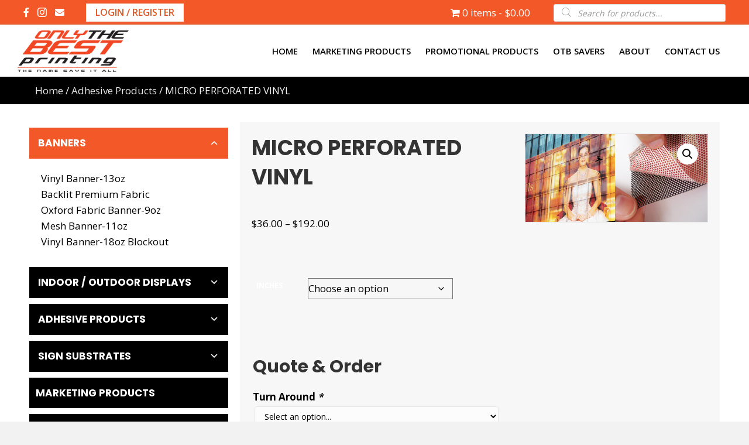

--- FILE ---
content_type: text/html; charset=UTF-8
request_url: https://otbprinting.com/product/micro-perforated-vinyl/
body_size: 26645
content:
<!DOCTYPE html>
<html lang="en-CA">
<head>
<meta charset="UTF-8" />
<meta name='viewport' content='width=device-width, initial-scale=1.0' />
<meta http-equiv='X-UA-Compatible' content='IE=edge' />
<link rel="profile" href="https://gmpg.org/xfn/11" />
<meta name='robots' content='index, follow, max-image-preview:large, max-snippet:-1, max-video-preview:-1' />
	<style>img:is([sizes="auto" i], [sizes^="auto," i]) { contain-intrinsic-size: 3000px 1500px }</style>
	
	<!-- This site is optimized with the Yoast SEO plugin v26.7 - https://yoast.com/wordpress/plugins/seo/ -->
	<title>MICRO PERFORATED VINYL - Only The Best Printing</title>
	<meta name="description" content="Windows are on everything and everywhere you look, from retail storefronts and office buildings to all vehicle types and sizes. Apply micro-perforated" />
	<link rel="canonical" href="https://otbprinting.com/product/micro-perforated-vinyl/" />
	<meta property="og:locale" content="en_US" />
	<meta property="og:type" content="article" />
	<meta property="og:title" content="MICRO PERFORATED VINYL - Only The Best Printing" />
	<meta property="og:description" content="Windows are on everything and everywhere you look, from retail storefronts and office buildings to all vehicle types and sizes. Apply micro-perforated" />
	<meta property="og:url" content="https://otbprinting.com/product/micro-perforated-vinyl/" />
	<meta property="og:site_name" content="Only The Best Printing" />
	<meta property="article:modified_time" content="2025-05-11T08:30:25+00:00" />
	<meta property="og:image" content="https://r0q9c9.p3cdn1.secureserver.net/wp-content/uploads/2021/01/contravision-perforated-vinyl-1.jpg?time=1666817648" />
	<meta property="og:image:width" content="550" />
	<meta property="og:image:height" content="264" />
	<meta property="og:image:type" content="image/jpeg" />
	<meta name="twitter:card" content="summary_large_image" />
	<meta name="twitter:label1" content="Est. reading time" />
	<meta name="twitter:data1" content="1 minute" />
	<script type="application/ld+json" class="yoast-schema-graph">{"@context":"https://schema.org","@graph":[{"@type":"WebPage","@id":"https://otbprinting.com/product/micro-perforated-vinyl/","url":"https://otbprinting.com/product/micro-perforated-vinyl/","name":"MICRO PERFORATED VINYL - Only The Best Printing","isPartOf":{"@id":"https://otbprinting.com/#website"},"primaryImageOfPage":{"@id":"https://otbprinting.com/product/micro-perforated-vinyl/#primaryimage"},"image":{"@id":"https://otbprinting.com/product/micro-perforated-vinyl/#primaryimage"},"thumbnailUrl":"https://otbprinting.com/wp-content/uploads/2021/01/contravision-perforated-vinyl-1.jpg","datePublished":"2021-01-07T21:25:09+00:00","dateModified":"2025-05-11T08:30:25+00:00","description":"Windows are on everything and everywhere you look, from retail storefronts and office buildings to all vehicle types and sizes. Apply micro-perforated","breadcrumb":{"@id":"https://otbprinting.com/product/micro-perforated-vinyl/#breadcrumb"},"inLanguage":"en-CA","potentialAction":[{"@type":"ReadAction","target":["https://otbprinting.com/product/micro-perforated-vinyl/"]}]},{"@type":"ImageObject","inLanguage":"en-CA","@id":"https://otbprinting.com/product/micro-perforated-vinyl/#primaryimage","url":"https://otbprinting.com/wp-content/uploads/2021/01/contravision-perforated-vinyl-1.jpg","contentUrl":"https://otbprinting.com/wp-content/uploads/2021/01/contravision-perforated-vinyl-1.jpg","width":550,"height":264,"caption":"A perforated vinyl display for a brand"},{"@type":"BreadcrumbList","@id":"https://otbprinting.com/product/micro-perforated-vinyl/#breadcrumb","itemListElement":[{"@type":"ListItem","position":1,"name":"Home","item":"https://otbprinting.com/"},{"@type":"ListItem","position":2,"name":"Displays &#038; Signs","item":"https://otbprinting.com/"},{"@type":"ListItem","position":3,"name":"MICRO PERFORATED VINYL"}]},{"@type":"WebSite","@id":"https://otbprinting.com/#website","url":"https://otbprinting.com/","name":"Only The Best Printing","description":"The Name Says It All","potentialAction":[{"@type":"SearchAction","target":{"@type":"EntryPoint","urlTemplate":"https://otbprinting.com/?s={search_term_string}"},"query-input":{"@type":"PropertyValueSpecification","valueRequired":true,"valueName":"search_term_string"}}],"inLanguage":"en-CA"}]}</script>
	<!-- / Yoast SEO plugin. -->


<link rel='dns-prefetch' href='//fonts.googleapis.com' />
<link href='https://fonts.gstatic.com' crossorigin rel='preconnect' />
<link rel="alternate" type="application/rss+xml" title="Only The Best Printing &raquo; Feed" href="https://otbprinting.com/feed/" />
<link rel="alternate" type="application/rss+xml" title="Only The Best Printing &raquo; Comments Feed" href="https://otbprinting.com/comments/feed/" />
<link rel="alternate" type="application/rss+xml" title="Only The Best Printing &raquo; MICRO PERFORATED VINYL Comments Feed" href="https://otbprinting.com/product/micro-perforated-vinyl/feed/" />
<link rel="preload" href="https://otbprinting.com/wp-content/plugins/bb-plugin/fonts/fontawesome/5.15.4/webfonts/fa-solid-900.woff2" as="font" type="font/woff2" crossorigin="anonymous">
<link rel="preload" href="https://otbprinting.com/wp-content/plugins/bb-plugin/fonts/fontawesome/5.15.4/webfonts/fa-brands-400.woff2" as="font" type="font/woff2" crossorigin="anonymous">
<script>
window._wpemojiSettings = {"baseUrl":"https:\/\/s.w.org\/images\/core\/emoji\/16.0.1\/72x72\/","ext":".png","svgUrl":"https:\/\/s.w.org\/images\/core\/emoji\/16.0.1\/svg\/","svgExt":".svg","source":{"concatemoji":"https:\/\/otbprinting.com\/wp-includes\/js\/wp-emoji-release.min.js?ver=6.8.3"}};
/*! This file is auto-generated */
!function(s,n){var o,i,e;function c(e){try{var t={supportTests:e,timestamp:(new Date).valueOf()};sessionStorage.setItem(o,JSON.stringify(t))}catch(e){}}function p(e,t,n){e.clearRect(0,0,e.canvas.width,e.canvas.height),e.fillText(t,0,0);var t=new Uint32Array(e.getImageData(0,0,e.canvas.width,e.canvas.height).data),a=(e.clearRect(0,0,e.canvas.width,e.canvas.height),e.fillText(n,0,0),new Uint32Array(e.getImageData(0,0,e.canvas.width,e.canvas.height).data));return t.every(function(e,t){return e===a[t]})}function u(e,t){e.clearRect(0,0,e.canvas.width,e.canvas.height),e.fillText(t,0,0);for(var n=e.getImageData(16,16,1,1),a=0;a<n.data.length;a++)if(0!==n.data[a])return!1;return!0}function f(e,t,n,a){switch(t){case"flag":return n(e,"\ud83c\udff3\ufe0f\u200d\u26a7\ufe0f","\ud83c\udff3\ufe0f\u200b\u26a7\ufe0f")?!1:!n(e,"\ud83c\udde8\ud83c\uddf6","\ud83c\udde8\u200b\ud83c\uddf6")&&!n(e,"\ud83c\udff4\udb40\udc67\udb40\udc62\udb40\udc65\udb40\udc6e\udb40\udc67\udb40\udc7f","\ud83c\udff4\u200b\udb40\udc67\u200b\udb40\udc62\u200b\udb40\udc65\u200b\udb40\udc6e\u200b\udb40\udc67\u200b\udb40\udc7f");case"emoji":return!a(e,"\ud83e\udedf")}return!1}function g(e,t,n,a){var r="undefined"!=typeof WorkerGlobalScope&&self instanceof WorkerGlobalScope?new OffscreenCanvas(300,150):s.createElement("canvas"),o=r.getContext("2d",{willReadFrequently:!0}),i=(o.textBaseline="top",o.font="600 32px Arial",{});return e.forEach(function(e){i[e]=t(o,e,n,a)}),i}function t(e){var t=s.createElement("script");t.src=e,t.defer=!0,s.head.appendChild(t)}"undefined"!=typeof Promise&&(o="wpEmojiSettingsSupports",i=["flag","emoji"],n.supports={everything:!0,everythingExceptFlag:!0},e=new Promise(function(e){s.addEventListener("DOMContentLoaded",e,{once:!0})}),new Promise(function(t){var n=function(){try{var e=JSON.parse(sessionStorage.getItem(o));if("object"==typeof e&&"number"==typeof e.timestamp&&(new Date).valueOf()<e.timestamp+604800&&"object"==typeof e.supportTests)return e.supportTests}catch(e){}return null}();if(!n){if("undefined"!=typeof Worker&&"undefined"!=typeof OffscreenCanvas&&"undefined"!=typeof URL&&URL.createObjectURL&&"undefined"!=typeof Blob)try{var e="postMessage("+g.toString()+"("+[JSON.stringify(i),f.toString(),p.toString(),u.toString()].join(",")+"));",a=new Blob([e],{type:"text/javascript"}),r=new Worker(URL.createObjectURL(a),{name:"wpTestEmojiSupports"});return void(r.onmessage=function(e){c(n=e.data),r.terminate(),t(n)})}catch(e){}c(n=g(i,f,p,u))}t(n)}).then(function(e){for(var t in e)n.supports[t]=e[t],n.supports.everything=n.supports.everything&&n.supports[t],"flag"!==t&&(n.supports.everythingExceptFlag=n.supports.everythingExceptFlag&&n.supports[t]);n.supports.everythingExceptFlag=n.supports.everythingExceptFlag&&!n.supports.flag,n.DOMReady=!1,n.readyCallback=function(){n.DOMReady=!0}}).then(function(){return e}).then(function(){var e;n.supports.everything||(n.readyCallback(),(e=n.source||{}).concatemoji?t(e.concatemoji):e.wpemoji&&e.twemoji&&(t(e.twemoji),t(e.wpemoji)))}))}((window,document),window._wpemojiSettings);
</script>
		<style type="text/css">

			#price_calculator {
				border-style:none;
			}

			#price_calculator td {
				border-style: none;
				vertical-align: top;
			}

			#price_calculator input, #price_calculator span {
				float: right;
			}

			#price_calculator input {
				text-align: right;
				width: 64px;
			}

			.variable_price_calculator {
				display: none;
			}

			#price_calculator .calculate td {
				text-align: right;
			}

			#price_calculator .calculate button {
				margin-right: 0;
			}

			#price_calculator span.wc-measurement-price-calculator-input-help {
				display: inline-block;
				float: none;
				margin: 0 8px;
				vertical-align: middle;
			}

			@media screen and (max-width: 1081px) {
				#price_calculator span.wc-measurement-price-calculator-input-help {
					position: absolute;
				}
			}

			#tiptip_holder {
				display: none;
				position: absolute;
				top: 0;
				left: 0;
				z-index: 99999;
			}

			#tiptip_holder.tip_top {
				padding-bottom: 5px;
			}

			#tiptip_holder.tip_top #tiptip_arrow_inner {
				margin-top: -7px;
				margin-left: -6px;
				border-top-color: #464646;
			}

			#tiptip_holder.tip_bottom {
				padding-top: 5px;
			}

			#tiptip_holder.tip_bottom #tiptip_arrow_inner {
				margin-top: -5px;
				margin-left: -6px;
				border-bottom-color: #464646;
			}

			#tiptip_holder.tip_right {
				padding-left: 5px;
			}

			#tiptip_holder.tip_right #tiptip_arrow_inner {
				margin-top: -6px;
				margin-left: -5px;
				border-right-color: #464646;
			}

			#tiptip_holder.tip_left {
				padding-right: 5px;
			}

			#tiptip_holder.tip_left #tiptip_arrow_inner {
				margin-top: -6px;
				margin-left: -7px;
				border-left-color: #464646;
			}

			#tiptip_content, .chart-tooltip {
				font-size: 11px;
				color: #fff;
				padding: 0.5em 0.5em;
				background: #464646;
				-webkit-border-radius: 3px;
				-moz-border-radius: 3px;
				border-radius: 3px;
				-webkit-box-shadow: 1px 1px 3px rgba(0, 0, 0, 0.1);
				-moz-box-shadow: 1px 1px 3px rgba(0, 0, 0, 0.1);
				box-shadow: 1px 1px 3px rgba(0, 0, 0, 0.1);
				text-align: center;
				max-width: 150px;
			}

			#tiptip_content code, .chart-tooltip code {
				background: #888;
				padding: 1px;
			}

			#tiptip_arrow, #tiptip_arrow_inner {
				position: absolute;
				border-color: transparent;
				border-style: solid;
				border-width: 6px;
				height: 0;
				width: 0;
			}

		</style>
		<link rel='stylesheet' id='stripe-main-styles-css' href='https://otbprinting.com/wp-content/mu-plugins/vendor/godaddy/mwc-core/assets/css/stripe-settings.css' media='all' />
<style id='wp-emoji-styles-inline-css'>

	img.wp-smiley, img.emoji {
		display: inline !important;
		border: none !important;
		box-shadow: none !important;
		height: 1em !important;
		width: 1em !important;
		margin: 0 0.07em !important;
		vertical-align: -0.1em !important;
		background: none !important;
		padding: 0 !important;
	}
</style>
<link rel='stylesheet' id='wp-block-library-css' href='https://otbprinting.com/wp-includes/css/dist/block-library/style.min.css?ver=6.8.3' media='all' />
<style id='wp-block-library-theme-inline-css'>
.wp-block-audio :where(figcaption){color:#555;font-size:13px;text-align:center}.is-dark-theme .wp-block-audio :where(figcaption){color:#ffffffa6}.wp-block-audio{margin:0 0 1em}.wp-block-code{border:1px solid #ccc;border-radius:4px;font-family:Menlo,Consolas,monaco,monospace;padding:.8em 1em}.wp-block-embed :where(figcaption){color:#555;font-size:13px;text-align:center}.is-dark-theme .wp-block-embed :where(figcaption){color:#ffffffa6}.wp-block-embed{margin:0 0 1em}.blocks-gallery-caption{color:#555;font-size:13px;text-align:center}.is-dark-theme .blocks-gallery-caption{color:#ffffffa6}:root :where(.wp-block-image figcaption){color:#555;font-size:13px;text-align:center}.is-dark-theme :root :where(.wp-block-image figcaption){color:#ffffffa6}.wp-block-image{margin:0 0 1em}.wp-block-pullquote{border-bottom:4px solid;border-top:4px solid;color:currentColor;margin-bottom:1.75em}.wp-block-pullquote cite,.wp-block-pullquote footer,.wp-block-pullquote__citation{color:currentColor;font-size:.8125em;font-style:normal;text-transform:uppercase}.wp-block-quote{border-left:.25em solid;margin:0 0 1.75em;padding-left:1em}.wp-block-quote cite,.wp-block-quote footer{color:currentColor;font-size:.8125em;font-style:normal;position:relative}.wp-block-quote:where(.has-text-align-right){border-left:none;border-right:.25em solid;padding-left:0;padding-right:1em}.wp-block-quote:where(.has-text-align-center){border:none;padding-left:0}.wp-block-quote.is-large,.wp-block-quote.is-style-large,.wp-block-quote:where(.is-style-plain){border:none}.wp-block-search .wp-block-search__label{font-weight:700}.wp-block-search__button{border:1px solid #ccc;padding:.375em .625em}:where(.wp-block-group.has-background){padding:1.25em 2.375em}.wp-block-separator.has-css-opacity{opacity:.4}.wp-block-separator{border:none;border-bottom:2px solid;margin-left:auto;margin-right:auto}.wp-block-separator.has-alpha-channel-opacity{opacity:1}.wp-block-separator:not(.is-style-wide):not(.is-style-dots){width:100px}.wp-block-separator.has-background:not(.is-style-dots){border-bottom:none;height:1px}.wp-block-separator.has-background:not(.is-style-wide):not(.is-style-dots){height:2px}.wp-block-table{margin:0 0 1em}.wp-block-table td,.wp-block-table th{word-break:normal}.wp-block-table :where(figcaption){color:#555;font-size:13px;text-align:center}.is-dark-theme .wp-block-table :where(figcaption){color:#ffffffa6}.wp-block-video :where(figcaption){color:#555;font-size:13px;text-align:center}.is-dark-theme .wp-block-video :where(figcaption){color:#ffffffa6}.wp-block-video{margin:0 0 1em}:root :where(.wp-block-template-part.has-background){margin-bottom:0;margin-top:0;padding:1.25em 2.375em}
</style>
<style id='classic-theme-styles-inline-css'>
/*! This file is auto-generated */
.wp-block-button__link{color:#fff;background-color:#32373c;border-radius:9999px;box-shadow:none;text-decoration:none;padding:calc(.667em + 2px) calc(1.333em + 2px);font-size:1.125em}.wp-block-file__button{background:#32373c;color:#fff;text-decoration:none}
</style>
<style id='global-styles-inline-css'>
:root{--wp--preset--aspect-ratio--square: 1;--wp--preset--aspect-ratio--4-3: 4/3;--wp--preset--aspect-ratio--3-4: 3/4;--wp--preset--aspect-ratio--3-2: 3/2;--wp--preset--aspect-ratio--2-3: 2/3;--wp--preset--aspect-ratio--16-9: 16/9;--wp--preset--aspect-ratio--9-16: 9/16;--wp--preset--color--black: #000000;--wp--preset--color--cyan-bluish-gray: #abb8c3;--wp--preset--color--white: #ffffff;--wp--preset--color--pale-pink: #f78da7;--wp--preset--color--vivid-red: #cf2e2e;--wp--preset--color--luminous-vivid-orange: #ff6900;--wp--preset--color--luminous-vivid-amber: #fcb900;--wp--preset--color--light-green-cyan: #7bdcb5;--wp--preset--color--vivid-green-cyan: #00d084;--wp--preset--color--pale-cyan-blue: #8ed1fc;--wp--preset--color--vivid-cyan-blue: #0693e3;--wp--preset--color--vivid-purple: #9b51e0;--wp--preset--gradient--vivid-cyan-blue-to-vivid-purple: linear-gradient(135deg,rgba(6,147,227,1) 0%,rgb(155,81,224) 100%);--wp--preset--gradient--light-green-cyan-to-vivid-green-cyan: linear-gradient(135deg,rgb(122,220,180) 0%,rgb(0,208,130) 100%);--wp--preset--gradient--luminous-vivid-amber-to-luminous-vivid-orange: linear-gradient(135deg,rgba(252,185,0,1) 0%,rgba(255,105,0,1) 100%);--wp--preset--gradient--luminous-vivid-orange-to-vivid-red: linear-gradient(135deg,rgba(255,105,0,1) 0%,rgb(207,46,46) 100%);--wp--preset--gradient--very-light-gray-to-cyan-bluish-gray: linear-gradient(135deg,rgb(238,238,238) 0%,rgb(169,184,195) 100%);--wp--preset--gradient--cool-to-warm-spectrum: linear-gradient(135deg,rgb(74,234,220) 0%,rgb(151,120,209) 20%,rgb(207,42,186) 40%,rgb(238,44,130) 60%,rgb(251,105,98) 80%,rgb(254,248,76) 100%);--wp--preset--gradient--blush-light-purple: linear-gradient(135deg,rgb(255,206,236) 0%,rgb(152,150,240) 100%);--wp--preset--gradient--blush-bordeaux: linear-gradient(135deg,rgb(254,205,165) 0%,rgb(254,45,45) 50%,rgb(107,0,62) 100%);--wp--preset--gradient--luminous-dusk: linear-gradient(135deg,rgb(255,203,112) 0%,rgb(199,81,192) 50%,rgb(65,88,208) 100%);--wp--preset--gradient--pale-ocean: linear-gradient(135deg,rgb(255,245,203) 0%,rgb(182,227,212) 50%,rgb(51,167,181) 100%);--wp--preset--gradient--electric-grass: linear-gradient(135deg,rgb(202,248,128) 0%,rgb(113,206,126) 100%);--wp--preset--gradient--midnight: linear-gradient(135deg,rgb(2,3,129) 0%,rgb(40,116,252) 100%);--wp--preset--font-size--small: 13px;--wp--preset--font-size--medium: 20px;--wp--preset--font-size--large: 36px;--wp--preset--font-size--x-large: 42px;--wp--preset--spacing--20: 0.44rem;--wp--preset--spacing--30: 0.67rem;--wp--preset--spacing--40: 1rem;--wp--preset--spacing--50: 1.5rem;--wp--preset--spacing--60: 2.25rem;--wp--preset--spacing--70: 3.38rem;--wp--preset--spacing--80: 5.06rem;--wp--preset--shadow--natural: 6px 6px 9px rgba(0, 0, 0, 0.2);--wp--preset--shadow--deep: 12px 12px 50px rgba(0, 0, 0, 0.4);--wp--preset--shadow--sharp: 6px 6px 0px rgba(0, 0, 0, 0.2);--wp--preset--shadow--outlined: 6px 6px 0px -3px rgba(255, 255, 255, 1), 6px 6px rgba(0, 0, 0, 1);--wp--preset--shadow--crisp: 6px 6px 0px rgba(0, 0, 0, 1);}:where(.is-layout-flex){gap: 0.5em;}:where(.is-layout-grid){gap: 0.5em;}body .is-layout-flex{display: flex;}.is-layout-flex{flex-wrap: wrap;align-items: center;}.is-layout-flex > :is(*, div){margin: 0;}body .is-layout-grid{display: grid;}.is-layout-grid > :is(*, div){margin: 0;}:where(.wp-block-columns.is-layout-flex){gap: 2em;}:where(.wp-block-columns.is-layout-grid){gap: 2em;}:where(.wp-block-post-template.is-layout-flex){gap: 1.25em;}:where(.wp-block-post-template.is-layout-grid){gap: 1.25em;}.has-black-color{color: var(--wp--preset--color--black) !important;}.has-cyan-bluish-gray-color{color: var(--wp--preset--color--cyan-bluish-gray) !important;}.has-white-color{color: var(--wp--preset--color--white) !important;}.has-pale-pink-color{color: var(--wp--preset--color--pale-pink) !important;}.has-vivid-red-color{color: var(--wp--preset--color--vivid-red) !important;}.has-luminous-vivid-orange-color{color: var(--wp--preset--color--luminous-vivid-orange) !important;}.has-luminous-vivid-amber-color{color: var(--wp--preset--color--luminous-vivid-amber) !important;}.has-light-green-cyan-color{color: var(--wp--preset--color--light-green-cyan) !important;}.has-vivid-green-cyan-color{color: var(--wp--preset--color--vivid-green-cyan) !important;}.has-pale-cyan-blue-color{color: var(--wp--preset--color--pale-cyan-blue) !important;}.has-vivid-cyan-blue-color{color: var(--wp--preset--color--vivid-cyan-blue) !important;}.has-vivid-purple-color{color: var(--wp--preset--color--vivid-purple) !important;}.has-black-background-color{background-color: var(--wp--preset--color--black) !important;}.has-cyan-bluish-gray-background-color{background-color: var(--wp--preset--color--cyan-bluish-gray) !important;}.has-white-background-color{background-color: var(--wp--preset--color--white) !important;}.has-pale-pink-background-color{background-color: var(--wp--preset--color--pale-pink) !important;}.has-vivid-red-background-color{background-color: var(--wp--preset--color--vivid-red) !important;}.has-luminous-vivid-orange-background-color{background-color: var(--wp--preset--color--luminous-vivid-orange) !important;}.has-luminous-vivid-amber-background-color{background-color: var(--wp--preset--color--luminous-vivid-amber) !important;}.has-light-green-cyan-background-color{background-color: var(--wp--preset--color--light-green-cyan) !important;}.has-vivid-green-cyan-background-color{background-color: var(--wp--preset--color--vivid-green-cyan) !important;}.has-pale-cyan-blue-background-color{background-color: var(--wp--preset--color--pale-cyan-blue) !important;}.has-vivid-cyan-blue-background-color{background-color: var(--wp--preset--color--vivid-cyan-blue) !important;}.has-vivid-purple-background-color{background-color: var(--wp--preset--color--vivid-purple) !important;}.has-black-border-color{border-color: var(--wp--preset--color--black) !important;}.has-cyan-bluish-gray-border-color{border-color: var(--wp--preset--color--cyan-bluish-gray) !important;}.has-white-border-color{border-color: var(--wp--preset--color--white) !important;}.has-pale-pink-border-color{border-color: var(--wp--preset--color--pale-pink) !important;}.has-vivid-red-border-color{border-color: var(--wp--preset--color--vivid-red) !important;}.has-luminous-vivid-orange-border-color{border-color: var(--wp--preset--color--luminous-vivid-orange) !important;}.has-luminous-vivid-amber-border-color{border-color: var(--wp--preset--color--luminous-vivid-amber) !important;}.has-light-green-cyan-border-color{border-color: var(--wp--preset--color--light-green-cyan) !important;}.has-vivid-green-cyan-border-color{border-color: var(--wp--preset--color--vivid-green-cyan) !important;}.has-pale-cyan-blue-border-color{border-color: var(--wp--preset--color--pale-cyan-blue) !important;}.has-vivid-cyan-blue-border-color{border-color: var(--wp--preset--color--vivid-cyan-blue) !important;}.has-vivid-purple-border-color{border-color: var(--wp--preset--color--vivid-purple) !important;}.has-vivid-cyan-blue-to-vivid-purple-gradient-background{background: var(--wp--preset--gradient--vivid-cyan-blue-to-vivid-purple) !important;}.has-light-green-cyan-to-vivid-green-cyan-gradient-background{background: var(--wp--preset--gradient--light-green-cyan-to-vivid-green-cyan) !important;}.has-luminous-vivid-amber-to-luminous-vivid-orange-gradient-background{background: var(--wp--preset--gradient--luminous-vivid-amber-to-luminous-vivid-orange) !important;}.has-luminous-vivid-orange-to-vivid-red-gradient-background{background: var(--wp--preset--gradient--luminous-vivid-orange-to-vivid-red) !important;}.has-very-light-gray-to-cyan-bluish-gray-gradient-background{background: var(--wp--preset--gradient--very-light-gray-to-cyan-bluish-gray) !important;}.has-cool-to-warm-spectrum-gradient-background{background: var(--wp--preset--gradient--cool-to-warm-spectrum) !important;}.has-blush-light-purple-gradient-background{background: var(--wp--preset--gradient--blush-light-purple) !important;}.has-blush-bordeaux-gradient-background{background: var(--wp--preset--gradient--blush-bordeaux) !important;}.has-luminous-dusk-gradient-background{background: var(--wp--preset--gradient--luminous-dusk) !important;}.has-pale-ocean-gradient-background{background: var(--wp--preset--gradient--pale-ocean) !important;}.has-electric-grass-gradient-background{background: var(--wp--preset--gradient--electric-grass) !important;}.has-midnight-gradient-background{background: var(--wp--preset--gradient--midnight) !important;}.has-small-font-size{font-size: var(--wp--preset--font-size--small) !important;}.has-medium-font-size{font-size: var(--wp--preset--font-size--medium) !important;}.has-large-font-size{font-size: var(--wp--preset--font-size--large) !important;}.has-x-large-font-size{font-size: var(--wp--preset--font-size--x-large) !important;}
:where(.wp-block-post-template.is-layout-flex){gap: 1.25em;}:where(.wp-block-post-template.is-layout-grid){gap: 1.25em;}
:where(.wp-block-columns.is-layout-flex){gap: 2em;}:where(.wp-block-columns.is-layout-grid){gap: 2em;}
:root :where(.wp-block-pullquote){font-size: 1.5em;line-height: 1.6;}
</style>
<link rel='stylesheet' id='photoswipe-css' href='https://otbprinting.com/wp-content/plugins/woocommerce/assets/css/photoswipe/photoswipe.min.css?ver=10.4.3' media='all' />
<link rel='stylesheet' id='photoswipe-default-skin-css' href='https://otbprinting.com/wp-content/plugins/woocommerce/assets/css/photoswipe/default-skin/default-skin.min.css?ver=10.4.3' media='all' />
<link rel='stylesheet' id='woocommerce-layout-css' href='https://otbprinting.com/wp-content/plugins/woocommerce/assets/css/woocommerce-layout.css?ver=10.4.3' media='all' />
<link rel='stylesheet' id='woocommerce-smallscreen-css' href='https://otbprinting.com/wp-content/plugins/woocommerce/assets/css/woocommerce-smallscreen.css?ver=10.4.3' media='only screen and (max-width: 767px)' />
<link rel='stylesheet' id='woocommerce-general-css' href='https://otbprinting.com/wp-content/plugins/woocommerce/assets/css/woocommerce.css?ver=10.4.3' media='all' />
<style id='woocommerce-inline-inline-css'>
.woocommerce form .form-row .required { visibility: visible; }
</style>
<link rel='stylesheet' id='dashicons-css' href='https://otbprinting.com/wp-includes/css/dashicons.min.css?ver=6.8.3' media='all' />
<link rel='stylesheet' id='woocommerce-addons-css-css' href='https://otbprinting.com/wp-content/plugins/woocommerce-product-addons/assets/css/frontend/frontend.css?ver=5.0.2' media='all' />
<link rel='stylesheet' id='wp-components-css' href='https://otbprinting.com/wp-includes/css/dist/components/style.min.css?ver=6.8.3' media='all' />
<link rel='stylesheet' id='godaddy-styles-css' href='https://otbprinting.com/wp-content/mu-plugins/vendor/wpex/godaddy-launch/includes/Dependencies/GoDaddy/Styles/build/latest.css?ver=2.0.2' media='all' />
<link rel='stylesheet' id='font-awesome-5-css' href='https://otbprinting.com/wp-content/plugins/bb-plugin/fonts/fontawesome/5.15.4/css/all.min.css?ver=2.6.2.3' media='all' />
<link rel='stylesheet' id='font-awesome-css' href='https://otbprinting.com/wp-content/plugins/bb-plugin/fonts/fontawesome/5.15.4/css/v4-shims.min.css?ver=2.6.2.3' media='all' />
<link rel='stylesheet' id='ultimate-icons-css' href='https://otbprinting.com/wp-content/uploads/bb-plugin/icons/ultimate-icons/style.css?ver=2.6.2.3' media='all' />
<link rel='stylesheet' id='uabb-animate-css' href='https://otbprinting.com/wp-content/plugins/bb-ultimate-addon/modules/info-list/css/animate.css' media='all' />
<link rel='stylesheet' id='fl-builder-layout-bundle-8dbc8463b8c6ec5623cfdf032899b764-css' href='https://otbprinting.com/wp-content/uploads/bb-plugin/cache/8dbc8463b8c6ec5623cfdf032899b764-layout-bundle.css?ver=2.6.2.3-1.4.5' media='all' />
<link rel='stylesheet' id='dgwt-wcas-style-css' href='https://otbprinting.com/wp-content/plugins/ajax-search-for-woocommerce/assets/css/style.min.css?ver=1.32.2' media='all' />
<link rel='stylesheet' id='gd-core-css' href='https://otbprinting.com/wp-content/plugins/pws-core/public/css/GD-cORe-public.css?ver=3.0.1' media='all' />
<link rel='stylesheet' id='wpmenucart-icons-css' href='https://otbprinting.com/wp-content/plugins/wp-menu-cart-pro/assets/css/wpmenucart-icons-pro.min.css?ver=3.9.0' media='all' />
<style id='wpmenucart-icons-inline-css'>
@font-face {
    font-family:'WPMenuCart';
    src: url('https://otbprinting.com/wp-content/plugins/wp-menu-cart-pro/assets/fonts/WPMenuCart.eot');
    src: url('https://otbprinting.com/wp-content/plugins/wp-menu-cart-pro/assets/fonts/WPMenuCart.eot?#iefix') format('embedded-opentype'),
         url('https://otbprinting.com/wp-content/plugins/wp-menu-cart-pro/assets/fonts/WPMenuCart.woff2') format('woff2'),
         url('https://otbprinting.com/wp-content/plugins/wp-menu-cart-pro/assets/fonts/WPMenuCart.woff') format('woff'),
         url('https://otbprinting.com/wp-content/plugins/wp-menu-cart-pro/assets/fonts/WPMenuCart.ttf') format('truetype'),
         url('https://otbprinting.com/wp-content/plugins/wp-menu-cart-pro/assets/fonts/WPMenuCart.svg#WPMenuCart') format('svg');
    font-weight:normal;
	font-style:normal;
	font-display:swap;
}
</style>
<link rel='stylesheet' id='wpmenucart-css' href='https://otbprinting.com/wp-content/plugins/wp-menu-cart-pro/assets/css/wpmenucart-main.min.css?ver=3.9.0' media='all' />
<link rel='stylesheet' id='jquery-magnificpopup-css' href='https://otbprinting.com/wp-content/plugins/bb-plugin/css/jquery.magnificpopup.min.css?ver=2.6.2.3' media='all' />
<link rel='stylesheet' id='bootstrap-css' href='https://otbprinting.com/wp-content/themes/bb-theme/css/bootstrap.min.css?ver=1.7.8' media='all' />
<link rel='stylesheet' id='fl-automator-skin-css' href='https://otbprinting.com/wp-content/uploads/bb-theme/skin-63fe1c3ba8f9e.css?ver=1.7.8' media='all' />
<link rel='stylesheet' id='pp-animate-css' href='https://otbprinting.com/wp-content/plugins/bbpowerpack/assets/css/animate.min.css?ver=3.5.1' media='all' />
<link rel='stylesheet' id='fl-builder-google-fonts-663e878932d2bea03c72d8be17838020-css' href='//fonts.googleapis.com/css?family=Open+Sans%3A600%2C300%2C400%2C700%7CPoppins%3A700&#038;ver=6.8.3' media='all' />
<script src="https://otbprinting.com/wp-includes/js/jquery/jquery.min.js?ver=3.7.1" id="jquery-core-js"></script>
<script src="https://otbprinting.com/wp-includes/js/jquery/jquery-migrate.min.js?ver=3.4.1" id="jquery-migrate-js"></script>
<script src="https://otbprinting.com/wp-content/plugins/woocommerce/assets/js/jquery-blockui/jquery.blockUI.min.js?ver=2.7.0-wc.10.4.3" id="wc-jquery-blockui-js" defer data-wp-strategy="defer"></script>
<script id="wc-add-to-cart-js-extra">
var wc_add_to_cart_params = {"ajax_url":"\/wp-admin\/admin-ajax.php","wc_ajax_url":"\/?wc-ajax=%%endpoint%%","i18n_view_cart":"View cart","cart_url":"https:\/\/otbprinting.com\/cart\/","is_cart":"","cart_redirect_after_add":"no"};
</script>
<script src="https://otbprinting.com/wp-content/plugins/woocommerce/assets/js/frontend/add-to-cart.min.js?ver=10.4.3" id="wc-add-to-cart-js" defer data-wp-strategy="defer"></script>
<script src="https://otbprinting.com/wp-content/plugins/woocommerce/assets/js/zoom/jquery.zoom.min.js?ver=1.7.21-wc.10.4.3" id="wc-zoom-js" defer data-wp-strategy="defer"></script>
<script src="https://otbprinting.com/wp-content/plugins/woocommerce/assets/js/flexslider/jquery.flexslider.min.js?ver=2.7.2-wc.10.4.3" id="wc-flexslider-js" defer data-wp-strategy="defer"></script>
<script src="https://otbprinting.com/wp-content/plugins/woocommerce/assets/js/photoswipe/photoswipe.min.js?ver=4.1.1-wc.10.4.3" id="wc-photoswipe-js" defer data-wp-strategy="defer"></script>
<script src="https://otbprinting.com/wp-content/plugins/woocommerce/assets/js/photoswipe/photoswipe-ui-default.min.js?ver=4.1.1-wc.10.4.3" id="wc-photoswipe-ui-default-js" defer data-wp-strategy="defer"></script>
<script id="wc-single-product-js-extra">
var wc_single_product_params = {"i18n_required_rating_text":"Please select a rating","i18n_rating_options":["1 of 5 stars","2 of 5 stars","3 of 5 stars","4 of 5 stars","5 of 5 stars"],"i18n_product_gallery_trigger_text":"View full-screen image gallery","review_rating_required":"yes","flexslider":{"rtl":false,"animation":"slide","smoothHeight":true,"directionNav":false,"controlNav":"thumbnails","slideshow":false,"animationSpeed":500,"animationLoop":false,"allowOneSlide":false},"zoom_enabled":"1","zoom_options":[],"photoswipe_enabled":"1","photoswipe_options":{"shareEl":false,"closeOnScroll":false,"history":false,"hideAnimationDuration":0,"showAnimationDuration":0},"flexslider_enabled":"1"};
</script>
<script src="https://otbprinting.com/wp-content/plugins/woocommerce/assets/js/frontend/single-product.min.js?ver=10.4.3" id="wc-single-product-js" defer data-wp-strategy="defer"></script>
<script src="https://otbprinting.com/wp-content/plugins/woocommerce/assets/js/js-cookie/js.cookie.min.js?ver=2.1.4-wc.10.4.3" id="wc-js-cookie-js" defer data-wp-strategy="defer"></script>
<script id="woocommerce-js-extra">
var woocommerce_params = {"ajax_url":"\/wp-admin\/admin-ajax.php","wc_ajax_url":"\/?wc-ajax=%%endpoint%%","i18n_password_show":"Show password","i18n_password_hide":"Hide password"};
</script>
<script src="https://otbprinting.com/wp-content/plugins/woocommerce/assets/js/frontend/woocommerce.min.js?ver=10.4.3" id="woocommerce-js" defer data-wp-strategy="defer"></script>
<script src="https://otbprinting.com/wp-content/plugins/woocommerce/assets/js/dompurify/purify.min.js?ver=10.4.3" id="wc-dompurify-js" data-wp-strategy="defer"></script>
<script src="https://otbprinting.com/wp-content/plugins/woocommerce/assets/js/jquery-tiptip/jquery.tipTip.min.js?ver=10.4.3" id="wc-jquery-tiptip-js" data-wp-strategy="defer"></script>
<script src="https://otbprinting.com/wp-includes/js/imagesloaded.min.js?ver=6.8.3" id="imagesloaded-js"></script>
<script src="https://otbprinting.com/wp-content/plugins/bbpowerpack/assets/js/jquery.cookie.min.js?ver=1.4.1" id="jquery-cookie-js"></script>
<script id="wc-price-calculator-js-extra">
var wc_price_calculator_params = {"woocommerce_currency_symbol":"$","woocommerce_price_num_decimals":"2","woocommerce_currency_pos":"left","woocommerce_price_decimal_sep":".","woocommerce_price_thousand_sep":",","woocommerce_price_trim_zeros":"","unit_normalize_table":{"in":{"factor":12,"unit":"ft","inverse":true},"ft":{"factor":1,"unit":"ft"},"yd":{"factor":3,"unit":"ft"},"mi":{"factor":5280,"unit":"ft"},"mm":{"factor":0.001,"unit":"m"},"cm":{"factor":0.01,"unit":"m"},"m":{"factor":1,"unit":"m"},"km":{"factor":1000,"unit":"m"},"sq. in.":{"factor":144,"unit":"sq. ft.","inverse":true},"sq. ft.":{"factor":1,"unit":"sq. ft."},"sq. yd.":{"factor":9,"unit":"sq. ft."},"acs":{"factor":43560,"unit":"sq. ft."},"sq. mi.":{"factor":27878400,"unit":"sq. ft."},"sq mm":{"factor":1.0e-6,"unit":"sq m"},"sq cm":{"factor":0.0001,"unit":"sq m"},"sq m":{"factor":1,"unit":"sq m"},"ha":{"factor":10000,"unit":"sq m"},"sq km":{"factor":1000000,"unit":"sq m"},"fl. oz.":{"factor":1,"unit":"fl. oz."},"cup":{"factor":8,"unit":"fl. oz."},"pt":{"factor":16,"unit":"fl. oz."},"qt":{"factor":32,"unit":"fl. oz."},"gal":{"factor":128,"unit":"fl. oz."},"cu. in.":{"factor":1728,"unit":"cu. ft.","inverse":true},"cu. ft.":{"factor":1,"unit":"cu. ft."},"cu. yd.":{"factor":27,"unit":"cu. ft."},"ml":{"factor":1.0e-6,"unit":"cu m"},"cu cm":{"factor":1.0e-6,"unit":"cu m"},"l":{"factor":0.001,"unit":"cu m"},"cu m":{"factor":1,"unit":"cu m"},"oz":{"factor":16,"unit":"lbs","inverse":true},"lbs":{"factor":1,"unit":"lbs"},"tn":{"factor":2000,"unit":"lbs"},"g":{"factor":0.001,"unit":"kg"},"kg":{"factor":1,"unit":"kg"},"t":{"factor":1000,"unit":"kg"}},"unit_conversion_table":{"ft":{"in":{"factor":12},"ft":{"factor":1},"yd":{"factor":3,"inverse":true},"mi":{"factor":5280,"inverse":true},"mm":{"factor":304.8},"cm":{"factor":30.48},"m":{"factor":0.3048},"km":{"factor":0.0003048}},"m":{"mm":{"factor":1000},"cm":{"factor":100},"m":{"factor":1},"km":{"factor":0.001},"in":{"factor":39.3701},"ft":{"factor":3.28084},"yd":{"factor":1.09361},"mi":{"factor":0.000621371}},"sq. ft.":{"sq. in.":{"factor":144},"sq. ft.":{"factor":1},"sq. yd.":{"factor":9,"inverse":true},"acs":{"factor":43560,"inverse":true},"sq. mi.":{"factor":27878400,"inverse":true},"sq mm":{"factor":92903.04},"sq cm":{"factor":929.0304},"sq m":{"factor":0.092903},"sq km":{"factor":9.2903e-8}},"sq m":{"sq mm":{"factor":1000000},"sq cm":{"factor":10000},"sq m":{"factor":1},"ha":{"factor":0.0001},"sq km":{"factor":1.0e-6},"sq. in.":{"factor":1550},"sq. ft.":{"factor":10.7639},"sq. yd.":{"factor":1.19599},"acs":{"factor":0.000247105},"sq. mi.":{"factor":3.86102e-7}},"fl. oz.":{"fl. oz.":{"factor":1},"cup":{"factor":8,"inverse":true},"pt":{"factor":16,"inverse":true},"qt":{"factor":32,"inverse":true},"gal":{"factor":128,"inverse":true},"cu. in.":{"factor":1.8046875},"cu. ft.":{"factor":0.00104438},"cu. yd.":{"factor":3.86807163e-5},"ml":{"factor":29.5735},"cu cm":{"factor":29.5735},"l":{"factor":0.0295735},"cu m":{"factor":2.95735e-5}},"cu. ft.":{"fl. oz.":{"factor":957.506},"cup":{"factor":119.688},"pt":{"factor":59.8442},"qt":{"factor":29.9221},"gal":{"factor":7.48052},"cu. in.":{"factor":1728},"cu. ft.":{"factor":1},"cu. yd.":{"factor":27,"inverse":true},"ml":{"factor":28316.8466},"cu cm":{"factor":28316.8466},"l":{"factor":28.3168466},"cu m":{"factor":0.0283168466}},"cu m":{"ml":{"factor":1000000},"cu cm":{"factor":1000000},"l":{"factor":1000},"cu m":{"factor":1},"fl. oz.":{"factor":33814},"cup":{"factor":4226.75},"pt":{"factor":2113.38},"qt":{"factor":1056.69},"gal":{"factor":264.172},"cu. in.":{"factor":61023.7},"cu. ft.":{"factor":35.3147},"cu. yd.":{"factor":1.30795062}},"lbs":{"oz":{"factor":16},"lbs":{"factor":1},"tn":{"factor":2000,"inverse":true},"g":{"factor":453.592},"kg":{"factor":0.453592},"t":{"factor":0.000453592}},"kg":{"g":{"factor":1000},"kg":{"factor":1},"t":{"factor":0.001},"oz":{"factor":35.274},"lbs":{"factor":2.20462},"tn":{"factor":0.00110231}}},"measurement_precision":"3","measurement_type":"area-dimension","cookie_name":"wc_price_calc_inputs_553","ajax_url":"https:\/\/otbprinting.com\/wp-admin\/admin-ajax.php","filter_calculated_price_nonce":"9d5e9912a7","product_id":"553","stock_warning":"Unfortunately we don't have enough","minimum_price":"","product_price":"","product_total_measurement_common_unit":"sq. ft.","calculator_type":"quantity","quantity_range_min_value":"0","quantity_range_max_value":"","product_measurement_value":"","product_measurement_unit":""};
</script>
<script src="https://otbprinting.com/wp-content/plugins/woocommerce-measurement-price-calculator/assets/js/frontend/wc-measurement-price-calculator.min.js?ver=3.19.0" id="wc-price-calculator-js"></script>
<script src="https://otbprinting.com/wp-content/plugins/pws-core/public/js/GD-cORe-public.js?ver=3.0.1" id="gd-core-js"></script>
<script src="https://otbprinting.com/wp-content/plugins/wp-smush-pro/app/assets/js/smush-lazy-load.min.js?ver=3.12.3" id="smush-lazy-load-js"></script>
<link rel="https://api.w.org/" href="https://otbprinting.com/wp-json/" /><link rel="alternate" title="JSON" type="application/json" href="https://otbprinting.com/wp-json/wp/v2/product/553" /><link rel="EditURI" type="application/rsd+xml" title="RSD" href="https://otbprinting.com/xmlrpc.php?rsd" />
<link rel='shortlink' href='https://otbprinting.com/?p=553' />
<link rel="alternate" title="oEmbed (JSON)" type="application/json+oembed" href="https://otbprinting.com/wp-json/oembed/1.0/embed?url=https%3A%2F%2Fotbprinting.com%2Fproduct%2Fmicro-perforated-vinyl%2F" />
<link rel="alternate" title="oEmbed (XML)" type="text/xml+oembed" href="https://otbprinting.com/wp-json/oembed/1.0/embed?url=https%3A%2F%2Fotbprinting.com%2Fproduct%2Fmicro-perforated-vinyl%2F&#038;format=xml" />
		<script>
			var bb_powerpack = {
				ajaxurl: 'https://otbprinting.com/wp-admin/admin-ajax.php',
				search_term: '',
				callback: function() {}
			};
		</script>
		<style type="text/css">dd ul.bulleted {  float:none;clear:both; }</style>		<script>
			document.documentElement.className = document.documentElement.className.replace( 'no-js', 'js' );
		</script>
				<style>
			.dgwt-wcas-ico-magnifier,.dgwt-wcas-ico-magnifier-handler{max-width:20px}.dgwt-wcas-search-wrapp{max-width:600px}		</style>
			<noscript><style>.woocommerce-product-gallery{ opacity: 1 !important; }</style></noscript>
	<style>.recentcomments a{display:inline !important;padding:0 !important;margin:0 !important;}</style><link rel="icon" href="https://otbprinting.com/wp-content/uploads/2020/07/favicon-64x64.png" sizes="32x32" />
<link rel="icon" href="https://otbprinting.com/wp-content/uploads/2020/07/favicon.png" sizes="192x192" />
<link rel="apple-touch-icon" href="https://otbprinting.com/wp-content/uploads/2020/07/favicon.png" />
<meta name="msapplication-TileImage" content="https://otbprinting.com/wp-content/uploads/2020/07/favicon.png" />
		<style id="wp-custom-css">
			/*------------------------------------
SITEWIDE
--------------------------------------*/
#head4menu ul.menu li.menu-item a span {
transition: 0.3s;
padding-bottom: 3px;
border-bottom: 3px solid transparent;
}
#head4menu ul.menu li.current_page_item a span,
#head4menu ul.menu li.menu-item a:hover span {
border-color: #f35828;
}
.button:hover, button:hover {
transition: 0.3s;
} 
a:focus, h4:focus {
outline:transparent !important;
}
header.fl-theme-builder-header-sticky {
	max-height: 156px;
}
@media only screen and (max-width: 1366px) {
	.top-col1 {
		width: 14%;
	}
	.top-col2 {
		width: 28%;
	}
}
@media only screen and (max-width: 1280px) {
	.top-col1 {
		width: 14%;
	}
	.top-col2 {
		width: 28%;
	}
}

@media only screen and (max-width: 1024px) {
	.top-col1 {
		width: 18%;
	}
	.top-col2 {
		width: 24%;
	}
}

/*------------------------------------
MISC. STYLES
--------------------------------------*/
.prodgridstyled .fl-post-grid-image img {
width: 100% !important;
height: 150px !important;
object-fit: cover !important;
object-position: center !important;
}


.temp-btn{
	background:black;
	padding: 10px;
	padding-left: 20px;
	padding-right: 20px;
	color: white;
}

.temp-btn:hover{
	background: #F35828;
	padding: 10px;
	padding-left: 20px;
	padding-right: 20px;
	color: white;
}


/*------------------------------------
(max-width: 768px)
--------------------------------------*/
@media only screen and (max-width:768px) and (min-width:481px) {
.rev-col {
order: 2 !important;
}
}

/*------------------------------------
(max-width: 768px)
--------------------------------------*/
@media only screen and (max-width:768px) {
ul.about-list {
column-count: 1;
}
		.woocommerce-page ul.products li.product a.button {
		font-size: 14px !important;
	}
}
@media only screen and (max-width: 768px) {
	.top-col3 #head1cart .wpmenucart-shortcode {
		float: none;
		text-align: center;
	}
	header.fl-theme-builder-header-sticky {
		max-height: 219px;
	}
}
		</style>
		</head>
<body class="wp-singular product-template-default single single-product postid-553 wp-theme-bb-theme theme-bb-theme woocommerce woocommerce-page woocommerce-no-js fl-theme-builder-header fl-theme-builder-header-main-header fl-theme-builder-footer fl-theme-builder-footer-main-footer fl-theme-builder-singular fl-theme-builder-singular-products fl-framework-bootstrap fl-preset-default fl-full-width fl-scroll-to-top fl-search-active woo-4 woo-products-per-page-16" itemscope="itemscope" itemtype="https://schema.org/WebPage">
<a aria-label="Skip to content" class="fl-screen-reader-text" href="#fl-main-content">Skip to content</a><div class="fl-page">
	<header class="fl-builder-content fl-builder-content-7 fl-builder-global-templates-locked" data-post-id="7" data-type="header" data-sticky="1" data-sticky-on="" data-sticky-breakpoint="medium" data-shrink="0" data-overlay="0" data-overlay-bg="transparent" data-shrink-image-height="50px" role="banner" itemscope="itemscope" itemtype="http://schema.org/WPHeader"><div id="head1topbar" class="fl-row fl-row-full-width fl-row-bg-color fl-node-5f0bca9aef321" data-node="5f0bca9aef321">
	<div class="fl-row-content-wrap">
		<div class="uabb-row-separator uabb-top-row-separator" >
</div>
						<div class="fl-row-content fl-row-full-width fl-node-content">
		
<div class="fl-col-group fl-node-5f0bca9aef329 fl-col-group-equal-height fl-col-group-align-center fl-col-group-custom-width" data-node="5f0bca9aef329">
			<div class="fl-col fl-node-5f0bca9aef32a fl-col-has-cols" data-node="5f0bca9aef32a">
	<div class="fl-col-content fl-node-content">
<div class="fl-col-group fl-node-5f0bca9aef32b fl-col-group-nested fl-col-group-equal-height fl-col-group-align-center fl-col-group-custom-width" data-node="5f0bca9aef32b">
			<div class="fl-col fl-node-5f0bca9aef326 fl-col-small fl-col-small-full-width top-col1" data-node="5f0bca9aef326">
	<div class="fl-col-content fl-node-content"><div id="head1icons" class="fl-module fl-module-icon-group fl-node-5f0bca9aef323" data-node="5f0bca9aef323">
	<div class="fl-module-content fl-node-content">
		<div class="fl-icon-group">
	<span class="fl-icon">
								<a href="https://www.facebook.com/otbprinting/" target="_blank" rel="noopener" >
							<i class="fa fa-facebook" aria-hidden="true"></i>
						</a>
			</span>
		<span class="fl-icon">
								<a href="https://www.instagram.com/otbprinting" target="_blank" rel="noopener" >
							<i class="ua-icon ua-icon-instagram" aria-hidden="true"></i>
						</a>
			</span>
		<span class="fl-icon">
								<a href="mailto:orders@otbprinting.com" target="_self">
							<i class="fas fa-envelope" aria-hidden="true"></i>
						</a>
			</span>
	</div>
	</div>
</div>
</div>
</div>
			<div class="fl-col fl-node-5f2c22dfcc26a fl-col-small fl-col-small-full-width top-col2" data-node="5f2c22dfcc26a">
	<div class="fl-col-content fl-node-content"><div class="fl-module fl-module-button fl-node-5f2c22f8b0f51" data-node="5f2c22f8b0f51">
	<div class="fl-module-content fl-node-content">
		<div class="fl-button-wrap fl-button-width-auto fl-button-left">
			<a href="#" target="_self" class="fl-button" role="button">
							<span class="fl-button-text">Login / Register</span>
					</a>
</div>
	</div>
</div>
</div>
</div>
			<div class="fl-col fl-node-5f0bca9aef322 top-col3" data-node="5f0bca9aef322">
	<div class="fl-col-content fl-node-content"><div id="head1cart" class="fl-module fl-module-html fl-node-5f0bca9aef327" data-node="5f0bca9aef327">
	<div class="fl-module-content fl-node-content">
		<div class="fl-html">
	<div class="wpmenucart-shortcode hover" style=""><span class="reload_shortcode">
	
	<a class="wpmenucart-contents empty-wpmenucart-visible wp-block-navigation-item__content" href="https://otbprinting.com/" title="Start shopping">
		<i class="wpmenucart-icon-shopping-cart-0" role="img" aria-label="Cart"></i><span class="cartcontents">0 items</span><span class="amount">&#36;0.00</span>
	</a>
	
	
	</span></div></div>
	</div>
</div>
</div>
</div>
	</div>
</div>
</div>
			<div class="fl-col fl-node-5f0bca9aef32c fl-col-small fl-col-small-full-width" data-node="5f0bca9aef32c">
	<div class="fl-col-content fl-node-content"><div id="head1search" class="fl-module fl-module-html fl-node-5f0bca9aef328" data-node="5f0bca9aef328">
	<div class="fl-module-content fl-node-content">
		<div class="fl-html">
	<div  class="dgwt-wcas-search-wrapp dgwt-wcas-no-submit woocommerce dgwt-wcas-style-solaris js-dgwt-wcas-layout-classic dgwt-wcas-layout-classic js-dgwt-wcas-mobile-overlay-enabled">
		<form class="dgwt-wcas-search-form" role="search" action="https://otbprinting.com/" method="get">
		<div class="dgwt-wcas-sf-wrapp">
							<svg
					class="dgwt-wcas-ico-magnifier" xmlns="http://www.w3.org/2000/svg"
					xmlns:xlink="http://www.w3.org/1999/xlink" x="0px" y="0px"
					viewBox="0 0 51.539 51.361" xml:space="preserve">
					<path 						d="M51.539,49.356L37.247,35.065c3.273-3.74,5.272-8.623,5.272-13.983c0-11.742-9.518-21.26-21.26-21.26 S0,9.339,0,21.082s9.518,21.26,21.26,21.26c5.361,0,10.244-1.999,13.983-5.272l14.292,14.292L51.539,49.356z M2.835,21.082 c0-10.176,8.249-18.425,18.425-18.425s18.425,8.249,18.425,18.425S31.436,39.507,21.26,39.507S2.835,31.258,2.835,21.082z"/>
				</svg>
							<label class="screen-reader-text"
				for="dgwt-wcas-search-input-1">
				Products search			</label>

			<input
				id="dgwt-wcas-search-input-1"
				type="search"
				class="dgwt-wcas-search-input"
				name="s"
				value=""
				placeholder="Search for products..."
				autocomplete="off"
							/>
			<div class="dgwt-wcas-preloader"></div>

			<div class="dgwt-wcas-voice-search"></div>

			
			<input type="hidden" name="post_type" value="product"/>
			<input type="hidden" name="dgwt_wcas" value="1"/>

			
					</div>
	</form>
</div>
</div>
	</div>
</div>
</div>
</div>
	</div>
		</div>
	</div>
</div>
<div id="head1header" class="fl-row fl-row-full-width fl-row-bg-color fl-node-5f0bca9aef319" data-node="5f0bca9aef319">
	<div class="fl-row-content-wrap">
		<div class="uabb-row-separator uabb-top-row-separator" >
</div>
						<div class="fl-row-content fl-row-full-width fl-node-content">
		
<div class="fl-col-group fl-node-5f0bca9aef31c fl-col-group-equal-height fl-col-group-align-center fl-col-group-custom-width" data-node="5f0bca9aef31c">
			<div class="fl-col fl-node-5f0bca9aef31e fl-col-small fl-col-small-full-width" data-node="5f0bca9aef31e">
	<div class="fl-col-content fl-node-content"><div id="head1logo" class="fl-module fl-module-pp-image fl-node-5f0bca9aef325" data-node="5f0bca9aef325">
	<div class="fl-module-content fl-node-content">
		<div class="pp-photo-container">
	<div class="pp-photo pp-photo-align-left pp-photo-align-responsive-default" itemscope itemtype="http://schema.org/ImageObject">
		<div class="pp-photo-content">
			<div class="pp-photo-content-inner">
								<a href="https://otbprinting.com" target="_self" itemprop="url">
									<img decoding="async"   alt="ONLY THE BEST PRINTING WITH TAG" itemprop="image" height="354" width="944" data-srcset="https://otbprinting.com/wp-content/uploads/2020/07/ONLY-THE-BEST-PRINTING-WITH-TAG.png 944w, https://otbprinting.com/wp-content/uploads/2020/07/ONLY-THE-BEST-PRINTING-WITH-TAG-300x113.png 300w, https://otbprinting.com/wp-content/uploads/2020/07/ONLY-THE-BEST-PRINTING-WITH-TAG-768x288.png 768w, https://otbprinting.com/wp-content/uploads/2020/07/ONLY-THE-BEST-PRINTING-WITH-TAG-600x225.png 600w, https://otbprinting.com/wp-content/uploads/2020/07/ONLY-THE-BEST-PRINTING-WITH-TAG-64x24.png 64w"  title="ONLY THE BEST PRINTING WITH TAG" data-src="https://otbprinting.com/wp-content/uploads/2020/07/ONLY-THE-BEST-PRINTING-WITH-TAG.png" data-sizes="(max-width: 944px) 100vw, 944px" class="pp-photo-img wp-image-405 size-full lazyload" src="[data-uri]" /><noscript><img decoding="async" class="pp-photo-img wp-image-405 size-full" src="https://otbprinting.com/wp-content/uploads/2020/07/ONLY-THE-BEST-PRINTING-WITH-TAG.png" alt="ONLY THE BEST PRINTING WITH TAG" itemprop="image" height="354" width="944" srcset="https://otbprinting.com/wp-content/uploads/2020/07/ONLY-THE-BEST-PRINTING-WITH-TAG.png 944w, https://otbprinting.com/wp-content/uploads/2020/07/ONLY-THE-BEST-PRINTING-WITH-TAG-300x113.png 300w, https://otbprinting.com/wp-content/uploads/2020/07/ONLY-THE-BEST-PRINTING-WITH-TAG-768x288.png 768w, https://otbprinting.com/wp-content/uploads/2020/07/ONLY-THE-BEST-PRINTING-WITH-TAG-600x225.png 600w, https://otbprinting.com/wp-content/uploads/2020/07/ONLY-THE-BEST-PRINTING-WITH-TAG-64x24.png 64w" sizes="(max-width: 944px) 100vw, 944px" title="ONLY THE BEST PRINTING WITH TAG"  /></noscript>
					<div class="pp-overlay-bg"></div>
													</a>
							</div>
					</div>
	</div>
</div>
	</div>
</div>
</div>
</div>
			<div class="fl-col fl-node-5f0bca9aef31f" data-node="5f0bca9aef31f">
	<div class="fl-col-content fl-node-content"><div id="head4menu" class="fl-module fl-module-pp-advanced-menu fl-node-5f0bcb3851d65" data-node="5f0bcb3851d65">
	<div class="fl-module-content fl-node-content">
		<div class="pp-advanced-menu pp-advanced-menu-accordion-collapse pp-menu-default pp-menu-align-right">
   	   	<div class="pp-clear"></div>
	<nav class="pp-menu-nav" aria-label="Main Menu" itemscope="itemscope" itemtype="https://schema.org/SiteNavigationElement">
		
		<ul id="menu-main-menu" class="menu pp-advanced-menu-horizontal pp-toggle-arrows"><li id="menu-item-34" class="menu-item menu-item-type-post_type menu-item-object-page"><a href="https://otbprinting.com/home/" tabindex="0" role="link"><span class="menu-item-text">Home</span></a></li><li id="menu-item-36" class="menu-item menu-item-type-custom menu-item-object-custom"><a target="_blank" rel="noopener noreferrer" href="https://store.otbprinting.com/" tabindex="0" role="link"><span class="menu-item-text">Marketing Products</span></a></li><li id="menu-item-37" class="menu-item menu-item-type-custom menu-item-object-custom"><a target="_blank" rel="noopener noreferrer" href="http://otbpromoprint.com/" tabindex="0" role="link"><span class="menu-item-text">Promotional Products</span></a></li><li id="menu-item-410" class="menu-item menu-item-type-post_type menu-item-object-page"><a href="https://otbprinting.com/otb-savers/" tabindex="0" role="link"><span class="menu-item-text">OTB Savers</span></a></li><li id="menu-item-31" class="menu-item menu-item-type-post_type menu-item-object-page"><a href="https://otbprinting.com/about/" tabindex="0" role="link"><span class="menu-item-text">About</span></a></li><li id="menu-item-32" class="menu-item menu-item-type-post_type menu-item-object-page"><a href="https://otbprinting.com/contact-us/" tabindex="0" role="link"><span class="menu-item-text">Contact Us</span></a></li></ul>
			</nav>
</div>
			<div class="pp-advanced-menu-mobile">
			<button class="pp-advanced-menu-mobile-toggle hamburger" tabindex="0" role="button" aria-label="Menu">
				<div class="pp-hamburger"><div class="pp-hamburger-box"><div class="pp-hamburger-inner"></div></div></div>			</button>
			</div>
			<div class="pp-advanced-menu pp-advanced-menu-accordion-collapse off-canvas">
	<div class="pp-clear"></div>
	<nav class="pp-menu-nav pp-off-canvas-menu pp-menu-right" aria-label="Main Menu" itemscope="itemscope" itemtype="https://schema.org/SiteNavigationElement">
		<a href="javascript:void(0)" class="pp-menu-close-btn" aria-label="Close the menu" role="button">×</a>

		
		<ul id="menu-main-menu-1" class="menu pp-advanced-menu-horizontal pp-toggle-arrows"><li id="menu-item-34" class="menu-item menu-item-type-post_type menu-item-object-page"><a href="https://otbprinting.com/home/" tabindex="0" role="link"><span class="menu-item-text">Home</span></a></li><li id="menu-item-36" class="menu-item menu-item-type-custom menu-item-object-custom"><a target="_blank" rel="noopener noreferrer" href="https://store.otbprinting.com/" tabindex="0" role="link"><span class="menu-item-text">Marketing Products</span></a></li><li id="menu-item-37" class="menu-item menu-item-type-custom menu-item-object-custom"><a target="_blank" rel="noopener noreferrer" href="http://otbpromoprint.com/" tabindex="0" role="link"><span class="menu-item-text">Promotional Products</span></a></li><li id="menu-item-410" class="menu-item menu-item-type-post_type menu-item-object-page"><a href="https://otbprinting.com/otb-savers/" tabindex="0" role="link"><span class="menu-item-text">OTB Savers</span></a></li><li id="menu-item-31" class="menu-item menu-item-type-post_type menu-item-object-page"><a href="https://otbprinting.com/about/" tabindex="0" role="link"><span class="menu-item-text">About</span></a></li><li id="menu-item-32" class="menu-item menu-item-type-post_type menu-item-object-page"><a href="https://otbprinting.com/contact-us/" tabindex="0" role="link"><span class="menu-item-text">Contact Us</span></a></li></ul>
			</nav>
</div>
	</div>
</div>
</div>
</div>
	</div>
		</div>
	</div>
</div>
</header><div class="uabb-js-breakpoint" style="display: none;"></div>	<div id="fl-main-content" class="fl-page-content" itemprop="mainContentOfPage" role="main">

		<div class="woocommerce-notices-wrapper"></div><div class="fl-builder-content fl-builder-content-15 fl-builder-global-templates-locked product type-product post-553 status-publish first instock product_cat-adhesive-products has-post-thumbnail shipping-taxable purchasable product-type-variable" data-post-id="15"><div id="shoplandBC" class="fl-row fl-row-full-width fl-row-bg-color fl-node-5f0c36147e422 shopcatbc" data-node="5f0c36147e422">
	<div class="fl-row-content-wrap">
		<div class="uabb-row-separator uabb-top-row-separator" >
</div>
						<div class="fl-row-content fl-row-fixed-width fl-node-content">
		
<div class="fl-col-group fl-node-5f0c36147e423" data-node="5f0c36147e423">
			<div class="fl-col fl-node-5f0c36147e424" data-node="5f0c36147e424">
	<div class="fl-col-content fl-node-content"><div class="fl-module fl-module-fl-woo-breadcrumb fl-node-5f0c36147e425" data-node="5f0c36147e425">
	<div class="fl-module-content fl-node-content">
		<nav class="woocommerce-breadcrumb" aria-label="Breadcrumb"><a href="https://otbprinting.com">Home</a>&nbsp;&#47;&nbsp;<a href="https://otbprinting.com/product-category/adhesive-products/">Adhesive Products</a>&nbsp;&#47;&nbsp;MICRO PERFORATED VINYL</nav>	</div>
</div>
</div>
</div>
	</div>
		</div>
	</div>
</div>
<div id="productlayout3" class="fl-row fl-row-full-width fl-row-bg-none fl-node-5f0c36147e41d" data-node="5f0c36147e41d">
	<div class="fl-row-content-wrap">
		<div class="uabb-row-separator uabb-top-row-separator" >
</div>
						<div class="fl-row-content fl-row-fixed-width fl-node-content">
		
<div class="fl-col-group fl-node-5f0c36147e41e fl-col-group-custom-width fl-col-group-responsive-reversed" data-node="5f0c36147e41e">
			<div id="shop2side" class="fl-col fl-node-5f0d62d9e9609 fl-col-small fl-col-small-full-width" data-node="5f0d62d9e9609">
	<div class="fl-col-content fl-node-content"><div class="fl-module fl-module-advanced-accordion fl-node-5ff756a4993c7" data-node="5ff756a4993c7">
	<div class="fl-module-content fl-node-content">
		
<div class="uabb-module-content uabb-adv-accordion 
						uabb-adv-accordion-collapse" data-enable_first="yes" role="tablist" >
		<div class="uabb-adv-accordion-item"
			data-index="0">
		<div class="uabb-adv-accordion-button uabb-adv-accordion-button5ff756a4993c7 uabb-adv-after-text" aria-selected="false" role="tab" tabindex="0" aria-expanded="true" aria-controls="expandable">
						<h4 class="uabb-adv-accordion-button-label" tabindex="0">BANNERS</h4>
			<div class="uabb-adv-accordion-icon-wrap" tabindex="0" ><i class="uabb-adv-accordion-button-icon dashicons dashicons-before dashicons-arrow-down-alt2"></i></div>		</div>
		<div class="uabb-adv-accordion-content uabb-adv-accordion-content5ff756a4993c7 fl-clearfix uabb-accordion-desc uabb-text-editor" aria-expanded="true" >
			<p><a href="/product/vinyl-banner-13oz/">Vinyl Banner-13oz</a><br />
<a href="/product/backlit-premium-fabric/">Backlit Premium Fabric</a><br />
<a href="/product/oxford-fabric-banner-9oz/">Oxford Fabric Banner-9oz</a><br />
<a href="/product/mesh-banner-11oz/">Mesh Banner-11oz</a><br />
<a href="/product/vinyl-banner-16oz-blockout/">Vinyl Banner-18oz Blockout</a></p>
		</div>
	</div>
		<div class="uabb-adv-accordion-item"
			data-index="1">
		<div class="uabb-adv-accordion-button uabb-adv-accordion-button5ff756a4993c7 uabb-adv-after-text" aria-selected="false" role="tab" tabindex="0" aria-expanded="true" aria-controls="expandable">
						<h4 class="uabb-adv-accordion-button-label" tabindex="0">INDOOR / OUTDOOR DISPLAYS</h4>
			<div class="uabb-adv-accordion-icon-wrap" tabindex="0" ><i class="uabb-adv-accordion-button-icon dashicons dashicons-before dashicons-arrow-down-alt2"></i></div>		</div>
		<div class="uabb-adv-accordion-content uabb-adv-accordion-content5ff756a4993c7 fl-clearfix uabb-accordion-desc uabb-text-editor" aria-expanded="true" >
			<p><a href="/product-category/table-cover/">Table Cover</a><br /><a href="/product-category/display-stands-step-and-repeat/">Display Stands / Step and Repeat</a><br /><a href="/product/custom-event-tent/">Custom Event Tent</a><br /><a href="/hanging-display/">Hanging Displays</a><br /><a href="/product-category/advertising-flags/">Advertising Flags</a><br /><a href="/product/canvas-on-frame/">Canvas on Frame</a></p>
		</div>
	</div>
		<div class="uabb-adv-accordion-item"
			data-index="2">
		<div class="uabb-adv-accordion-button uabb-adv-accordion-button5ff756a4993c7 uabb-adv-after-text" aria-selected="false" role="tab" tabindex="0" aria-expanded="true" aria-controls="expandable">
						<h4 class="uabb-adv-accordion-button-label" tabindex="0">ADHESIVE PRODUCTS</h4>
			<div class="uabb-adv-accordion-icon-wrap" tabindex="0" ><i class="uabb-adv-accordion-button-icon dashicons dashicons-before dashicons-arrow-down-alt2"></i></div>		</div>
		<div class="uabb-adv-accordion-content uabb-adv-accordion-content5ff756a4993c7 fl-clearfix uabb-accordion-desc uabb-text-editor" aria-expanded="true" >
			<p><a href="/product/clear-static-cling/">Clear Static Cling</a><br />
<a href="/product/white-static-cling/">White Static Cling</a><br />
<a href="/product/floor-graphics-10ml/">Floor Graphics-10ml</a><br />
<a href="/product/3m-wall-graphics/">3M Wall Graphics</a><br />
<a href="/product/micro-perforated-vinyl/">Micro Perforated Vinyl</a><br />
<a href="/product/avery-car-wrap-set/">Avery Car Wrap Set</a><br />
<a href="/product/adhesive-orafol-vinyl/">Adhesive Orafol Vinyl</a></p>
		</div>
	</div>
		<div class="uabb-adv-accordion-item"
			data-index="3">
		<div class="uabb-adv-accordion-button uabb-adv-accordion-button5ff756a4993c7 uabb-adv-after-text" aria-selected="false" role="tab" tabindex="0" aria-expanded="true" aria-controls="expandable">
						<h4 class="uabb-adv-accordion-button-label" tabindex="0">SIGN SUBSTRATES </h4>
			<div class="uabb-adv-accordion-icon-wrap" tabindex="0" ><i class="uabb-adv-accordion-button-icon dashicons dashicons-before dashicons-arrow-down-alt2"></i></div>		</div>
		<div class="uabb-adv-accordion-content uabb-adv-accordion-content5ff756a4993c7 fl-clearfix uabb-accordion-desc uabb-text-editor" aria-expanded="true" >
			<p><a href="/product/car-magnets">Car Magnets</a><br /><a href="/product/pvc-boards/">PVC Boards</a><br /><a href="/product/polystyrene-0-40">Polystyrene</a><br /><a href="/product/corrugated-plastic-4mm&quot;">Corrugated Plastic</a><br /><a href="https://otbprinting.com/product/foamboard-3-16/">Foam Board</a><br /><a href="/product/max-metal">Maxmetal</a></p>
		</div>
	</div>
	</div>
	</div>
</div>
<div class="fl-module fl-module-button fl-node-60459d219df71" data-node="60459d219df71">
	<div class="fl-module-content fl-node-content">
		<div class="fl-button-wrap fl-button-width-full fl-button-center">
			<a href="https://store.otbprinting.com/" target="_blank" class="fl-button" role="button" rel="noopener" >
							<span class="fl-button-text">MARKETING PRODUCTS</span>
					</a>
</div>
	</div>
</div>
<div class="fl-module fl-module-button fl-node-60459d2fedf9f" data-node="60459d2fedf9f">
	<div class="fl-module-content fl-node-content">
		<div class="fl-button-wrap fl-button-width-full fl-button-center">
			<a href="http://otbpromoprint.com/" target="_blank" class="fl-button" role="button" rel="noopener" >
							<span class="fl-button-text">PROMOTIONAL PRODUCTS</span>
					</a>
</div>
	</div>
</div>
</div>
</div>
			<div id="prodpagemain" class="fl-col fl-node-5f0c36147e419 fl-col-has-cols" data-node="5f0c36147e419">
	<div class="fl-col-content fl-node-content">
<div class="fl-col-group fl-node-5f0c36147e41f fl-col-group-nested" data-node="5f0c36147e41f">
			<div class="fl-col fl-node-5f0c36147e421" data-node="5f0c36147e421">
	<div class="fl-col-content fl-node-content"><div class="fl-module fl-module-fl-woo-product-title fl-node-5f0c36147e40f" data-node="5f0c36147e40f">
	<div class="fl-module-content fl-node-content">
		<h1 class="product_title entry-title">MICRO PERFORATED VINYL</h1>	</div>
</div>
<div class="fl-module fl-module-fl-woo-product-rating fl-node-5f0c36147e410" data-node="5f0c36147e410">
	<div class="fl-module-content fl-node-content">
			</div>
</div>
<div class="fl-module fl-module-fl-woo-product-price fl-node-5f0c36147e411" data-node="5f0c36147e411">
	<div class="fl-module-content fl-node-content">
		<p class="price"><span class="woocommerce-Price-amount amount" aria-hidden="true"><bdi><span class="woocommerce-Price-currencySymbol">&#36;</span>36.00</bdi></span> <span aria-hidden="true">&ndash;</span> <span class="woocommerce-Price-amount amount" aria-hidden="true"><bdi><span class="woocommerce-Price-currencySymbol">&#36;</span>192.00</bdi></span><span class="screen-reader-text">Price range: &#36;36.00 through &#36;192.00</span></p>
	</div>
</div>
<div class="fl-module fl-module-fl-woo-product-description fl-node-5f0c36147e412" data-node="5f0c36147e412">
	<div class="fl-module-content fl-node-content">
			</div>
</div>
<div class="fl-module fl-module-fl-woo-cart-button fl-node-5f0c36147e413" data-node="5f0c36147e413">
	<div class="fl-module-content fl-node-content">
		
<form class="variations_form cart" action="https://otbprinting.com/product/micro-perforated-vinyl/" method="post" enctype='multipart/form-data' data-product_id="553" data-product_variations="[{&quot;attributes&quot;:{&quot;attribute_inches&quot;:&quot;24X36&quot;},&quot;availability_html&quot;:&quot;&quot;,&quot;backorders_allowed&quot;:false,&quot;dimensions&quot;:{&quot;length&quot;:&quot;&quot;,&quot;width&quot;:&quot;&quot;,&quot;height&quot;:&quot;&quot;},&quot;dimensions_html&quot;:&quot;N\/A&quot;,&quot;display_price&quot;:36,&quot;display_regular_price&quot;:36,&quot;image&quot;:{&quot;title&quot;:&quot;contravision-perforated-vinyl-1&quot;,&quot;caption&quot;:&quot;&quot;,&quot;url&quot;:&quot;https:\/\/otbprinting.com\/wp-content\/uploads\/2021\/01\/contravision-perforated-vinyl-1.jpg&quot;,&quot;alt&quot;:&quot;A perforated vinyl display for a brand&quot;,&quot;src&quot;:&quot;https:\/\/otbprinting.com\/wp-content\/uploads\/2021\/01\/contravision-perforated-vinyl-1.jpg&quot;,&quot;srcset&quot;:&quot;https:\/\/otbprinting.com\/wp-content\/uploads\/2021\/01\/contravision-perforated-vinyl-1.jpg 550w, https:\/\/otbprinting.com\/wp-content\/uploads\/2021\/01\/contravision-perforated-vinyl-1-300x144.jpg 300w, https:\/\/otbprinting.com\/wp-content\/uploads\/2021\/01\/contravision-perforated-vinyl-1-64x31.jpg 64w&quot;,&quot;sizes&quot;:&quot;(max-width: 550px) 100vw, 550px&quot;,&quot;full_src&quot;:&quot;https:\/\/otbprinting.com\/wp-content\/uploads\/2021\/01\/contravision-perforated-vinyl-1.jpg&quot;,&quot;full_src_w&quot;:550,&quot;full_src_h&quot;:264,&quot;gallery_thumbnail_src&quot;:&quot;https:\/\/otbprinting.com\/wp-content\/uploads\/2021\/01\/contravision-perforated-vinyl-1-100x100.jpg&quot;,&quot;gallery_thumbnail_src_w&quot;:100,&quot;gallery_thumbnail_src_h&quot;:100,&quot;thumb_src&quot;:&quot;https:\/\/otbprinting.com\/wp-content\/uploads\/2021\/01\/contravision-perforated-vinyl-1-300x264.jpg&quot;,&quot;thumb_src_w&quot;:300,&quot;thumb_src_h&quot;:264,&quot;src_w&quot;:550,&quot;src_h&quot;:264},&quot;image_id&quot;:555,&quot;is_downloadable&quot;:false,&quot;is_in_stock&quot;:true,&quot;is_purchasable&quot;:true,&quot;is_sold_individually&quot;:&quot;no&quot;,&quot;is_virtual&quot;:false,&quot;max_qty&quot;:&quot;&quot;,&quot;min_qty&quot;:1,&quot;price_html&quot;:&quot;&lt;span class=\&quot;price\&quot;&gt;&lt;span class=\&quot;woocommerce-Price-amount amount\&quot;&gt;&lt;bdi&gt;&lt;span class=\&quot;woocommerce-Price-currencySymbol\&quot;&gt;&amp;#36;&lt;\/span&gt;36.00&lt;\/bdi&gt;&lt;\/span&gt;&lt;\/span&gt;&quot;,&quot;sku&quot;:&quot;&quot;,&quot;variation_description&quot;:&quot;&quot;,&quot;variation_id&quot;:729,&quot;variation_is_active&quot;:true,&quot;variation_is_visible&quot;:true,&quot;weight&quot;:&quot;&quot;,&quot;weight_html&quot;:&quot;N\/A&quot;,&quot;price&quot;:36,&quot;minimum_price&quot;:&quot;&quot;,&quot;product_measurement_value&quot;:&quot;&quot;,&quot;product_measurement_unit&quot;:&quot;&quot;},{&quot;attributes&quot;:{&quot;attribute_inches&quot;:&quot;24X48&quot;},&quot;availability_html&quot;:&quot;&quot;,&quot;backorders_allowed&quot;:false,&quot;dimensions&quot;:{&quot;length&quot;:&quot;&quot;,&quot;width&quot;:&quot;&quot;,&quot;height&quot;:&quot;&quot;},&quot;dimensions_html&quot;:&quot;N\/A&quot;,&quot;display_price&quot;:48,&quot;display_regular_price&quot;:48,&quot;image&quot;:{&quot;title&quot;:&quot;contravision-perforated-vinyl-1&quot;,&quot;caption&quot;:&quot;&quot;,&quot;url&quot;:&quot;https:\/\/otbprinting.com\/wp-content\/uploads\/2021\/01\/contravision-perforated-vinyl-1.jpg&quot;,&quot;alt&quot;:&quot;A perforated vinyl display for a brand&quot;,&quot;src&quot;:&quot;https:\/\/otbprinting.com\/wp-content\/uploads\/2021\/01\/contravision-perforated-vinyl-1.jpg&quot;,&quot;srcset&quot;:&quot;https:\/\/otbprinting.com\/wp-content\/uploads\/2021\/01\/contravision-perforated-vinyl-1.jpg 550w, https:\/\/otbprinting.com\/wp-content\/uploads\/2021\/01\/contravision-perforated-vinyl-1-300x144.jpg 300w, https:\/\/otbprinting.com\/wp-content\/uploads\/2021\/01\/contravision-perforated-vinyl-1-64x31.jpg 64w&quot;,&quot;sizes&quot;:&quot;(max-width: 550px) 100vw, 550px&quot;,&quot;full_src&quot;:&quot;https:\/\/otbprinting.com\/wp-content\/uploads\/2021\/01\/contravision-perforated-vinyl-1.jpg&quot;,&quot;full_src_w&quot;:550,&quot;full_src_h&quot;:264,&quot;gallery_thumbnail_src&quot;:&quot;https:\/\/otbprinting.com\/wp-content\/uploads\/2021\/01\/contravision-perforated-vinyl-1-100x100.jpg&quot;,&quot;gallery_thumbnail_src_w&quot;:100,&quot;gallery_thumbnail_src_h&quot;:100,&quot;thumb_src&quot;:&quot;https:\/\/otbprinting.com\/wp-content\/uploads\/2021\/01\/contravision-perforated-vinyl-1-300x264.jpg&quot;,&quot;thumb_src_w&quot;:300,&quot;thumb_src_h&quot;:264,&quot;src_w&quot;:550,&quot;src_h&quot;:264},&quot;image_id&quot;:555,&quot;is_downloadable&quot;:false,&quot;is_in_stock&quot;:true,&quot;is_purchasable&quot;:true,&quot;is_sold_individually&quot;:&quot;no&quot;,&quot;is_virtual&quot;:false,&quot;max_qty&quot;:&quot;&quot;,&quot;min_qty&quot;:1,&quot;price_html&quot;:&quot;&lt;span class=\&quot;price\&quot;&gt;&lt;span class=\&quot;woocommerce-Price-amount amount\&quot;&gt;&lt;bdi&gt;&lt;span class=\&quot;woocommerce-Price-currencySymbol\&quot;&gt;&amp;#36;&lt;\/span&gt;48.00&lt;\/bdi&gt;&lt;\/span&gt;&lt;\/span&gt;&quot;,&quot;sku&quot;:&quot;&quot;,&quot;variation_description&quot;:&quot;&quot;,&quot;variation_id&quot;:730,&quot;variation_is_active&quot;:true,&quot;variation_is_visible&quot;:true,&quot;weight&quot;:&quot;&quot;,&quot;weight_html&quot;:&quot;N\/A&quot;,&quot;price&quot;:48,&quot;minimum_price&quot;:&quot;&quot;,&quot;product_measurement_value&quot;:&quot;&quot;,&quot;product_measurement_unit&quot;:&quot;&quot;},{&quot;attributes&quot;:{&quot;attribute_inches&quot;:&quot;24X60&quot;},&quot;availability_html&quot;:&quot;&quot;,&quot;backorders_allowed&quot;:false,&quot;dimensions&quot;:{&quot;length&quot;:&quot;&quot;,&quot;width&quot;:&quot;&quot;,&quot;height&quot;:&quot;&quot;},&quot;dimensions_html&quot;:&quot;N\/A&quot;,&quot;display_price&quot;:60,&quot;display_regular_price&quot;:60,&quot;image&quot;:{&quot;title&quot;:&quot;contravision-perforated-vinyl-1&quot;,&quot;caption&quot;:&quot;&quot;,&quot;url&quot;:&quot;https:\/\/otbprinting.com\/wp-content\/uploads\/2021\/01\/contravision-perforated-vinyl-1.jpg&quot;,&quot;alt&quot;:&quot;A perforated vinyl display for a brand&quot;,&quot;src&quot;:&quot;https:\/\/otbprinting.com\/wp-content\/uploads\/2021\/01\/contravision-perforated-vinyl-1.jpg&quot;,&quot;srcset&quot;:&quot;https:\/\/otbprinting.com\/wp-content\/uploads\/2021\/01\/contravision-perforated-vinyl-1.jpg 550w, https:\/\/otbprinting.com\/wp-content\/uploads\/2021\/01\/contravision-perforated-vinyl-1-300x144.jpg 300w, https:\/\/otbprinting.com\/wp-content\/uploads\/2021\/01\/contravision-perforated-vinyl-1-64x31.jpg 64w&quot;,&quot;sizes&quot;:&quot;(max-width: 550px) 100vw, 550px&quot;,&quot;full_src&quot;:&quot;https:\/\/otbprinting.com\/wp-content\/uploads\/2021\/01\/contravision-perforated-vinyl-1.jpg&quot;,&quot;full_src_w&quot;:550,&quot;full_src_h&quot;:264,&quot;gallery_thumbnail_src&quot;:&quot;https:\/\/otbprinting.com\/wp-content\/uploads\/2021\/01\/contravision-perforated-vinyl-1-100x100.jpg&quot;,&quot;gallery_thumbnail_src_w&quot;:100,&quot;gallery_thumbnail_src_h&quot;:100,&quot;thumb_src&quot;:&quot;https:\/\/otbprinting.com\/wp-content\/uploads\/2021\/01\/contravision-perforated-vinyl-1-300x264.jpg&quot;,&quot;thumb_src_w&quot;:300,&quot;thumb_src_h&quot;:264,&quot;src_w&quot;:550,&quot;src_h&quot;:264},&quot;image_id&quot;:555,&quot;is_downloadable&quot;:false,&quot;is_in_stock&quot;:true,&quot;is_purchasable&quot;:true,&quot;is_sold_individually&quot;:&quot;no&quot;,&quot;is_virtual&quot;:false,&quot;max_qty&quot;:&quot;&quot;,&quot;min_qty&quot;:1,&quot;price_html&quot;:&quot;&lt;span class=\&quot;price\&quot;&gt;&lt;span class=\&quot;woocommerce-Price-amount amount\&quot;&gt;&lt;bdi&gt;&lt;span class=\&quot;woocommerce-Price-currencySymbol\&quot;&gt;&amp;#36;&lt;\/span&gt;60.00&lt;\/bdi&gt;&lt;\/span&gt;&lt;\/span&gt;&quot;,&quot;sku&quot;:&quot;&quot;,&quot;variation_description&quot;:&quot;&quot;,&quot;variation_id&quot;:731,&quot;variation_is_active&quot;:true,&quot;variation_is_visible&quot;:true,&quot;weight&quot;:&quot;&quot;,&quot;weight_html&quot;:&quot;N\/A&quot;,&quot;price&quot;:60,&quot;minimum_price&quot;:&quot;&quot;,&quot;product_measurement_value&quot;:&quot;&quot;,&quot;product_measurement_unit&quot;:&quot;&quot;},{&quot;attributes&quot;:{&quot;attribute_inches&quot;:&quot;24X72&quot;},&quot;availability_html&quot;:&quot;&quot;,&quot;backorders_allowed&quot;:false,&quot;dimensions&quot;:{&quot;length&quot;:&quot;&quot;,&quot;width&quot;:&quot;&quot;,&quot;height&quot;:&quot;&quot;},&quot;dimensions_html&quot;:&quot;N\/A&quot;,&quot;display_price&quot;:72,&quot;display_regular_price&quot;:72,&quot;image&quot;:{&quot;title&quot;:&quot;contravision-perforated-vinyl-1&quot;,&quot;caption&quot;:&quot;&quot;,&quot;url&quot;:&quot;https:\/\/otbprinting.com\/wp-content\/uploads\/2021\/01\/contravision-perforated-vinyl-1.jpg&quot;,&quot;alt&quot;:&quot;A perforated vinyl display for a brand&quot;,&quot;src&quot;:&quot;https:\/\/otbprinting.com\/wp-content\/uploads\/2021\/01\/contravision-perforated-vinyl-1.jpg&quot;,&quot;srcset&quot;:&quot;https:\/\/otbprinting.com\/wp-content\/uploads\/2021\/01\/contravision-perforated-vinyl-1.jpg 550w, https:\/\/otbprinting.com\/wp-content\/uploads\/2021\/01\/contravision-perforated-vinyl-1-300x144.jpg 300w, https:\/\/otbprinting.com\/wp-content\/uploads\/2021\/01\/contravision-perforated-vinyl-1-64x31.jpg 64w&quot;,&quot;sizes&quot;:&quot;(max-width: 550px) 100vw, 550px&quot;,&quot;full_src&quot;:&quot;https:\/\/otbprinting.com\/wp-content\/uploads\/2021\/01\/contravision-perforated-vinyl-1.jpg&quot;,&quot;full_src_w&quot;:550,&quot;full_src_h&quot;:264,&quot;gallery_thumbnail_src&quot;:&quot;https:\/\/otbprinting.com\/wp-content\/uploads\/2021\/01\/contravision-perforated-vinyl-1-100x100.jpg&quot;,&quot;gallery_thumbnail_src_w&quot;:100,&quot;gallery_thumbnail_src_h&quot;:100,&quot;thumb_src&quot;:&quot;https:\/\/otbprinting.com\/wp-content\/uploads\/2021\/01\/contravision-perforated-vinyl-1-300x264.jpg&quot;,&quot;thumb_src_w&quot;:300,&quot;thumb_src_h&quot;:264,&quot;src_w&quot;:550,&quot;src_h&quot;:264},&quot;image_id&quot;:555,&quot;is_downloadable&quot;:false,&quot;is_in_stock&quot;:true,&quot;is_purchasable&quot;:true,&quot;is_sold_individually&quot;:&quot;no&quot;,&quot;is_virtual&quot;:false,&quot;max_qty&quot;:&quot;&quot;,&quot;min_qty&quot;:1,&quot;price_html&quot;:&quot;&lt;span class=\&quot;price\&quot;&gt;&lt;span class=\&quot;woocommerce-Price-amount amount\&quot;&gt;&lt;bdi&gt;&lt;span class=\&quot;woocommerce-Price-currencySymbol\&quot;&gt;&amp;#36;&lt;\/span&gt;72.00&lt;\/bdi&gt;&lt;\/span&gt;&lt;\/span&gt;&quot;,&quot;sku&quot;:&quot;&quot;,&quot;variation_description&quot;:&quot;&quot;,&quot;variation_id&quot;:732,&quot;variation_is_active&quot;:true,&quot;variation_is_visible&quot;:true,&quot;weight&quot;:&quot;&quot;,&quot;weight_html&quot;:&quot;N\/A&quot;,&quot;price&quot;:72,&quot;minimum_price&quot;:&quot;&quot;,&quot;product_measurement_value&quot;:&quot;&quot;,&quot;product_measurement_unit&quot;:&quot;&quot;},{&quot;attributes&quot;:{&quot;attribute_inches&quot;:&quot;36X36&quot;},&quot;availability_html&quot;:&quot;&quot;,&quot;backorders_allowed&quot;:false,&quot;dimensions&quot;:{&quot;length&quot;:&quot;&quot;,&quot;width&quot;:&quot;&quot;,&quot;height&quot;:&quot;&quot;},&quot;dimensions_html&quot;:&quot;N\/A&quot;,&quot;display_price&quot;:54,&quot;display_regular_price&quot;:54,&quot;image&quot;:{&quot;title&quot;:&quot;contravision-perforated-vinyl-1&quot;,&quot;caption&quot;:&quot;&quot;,&quot;url&quot;:&quot;https:\/\/otbprinting.com\/wp-content\/uploads\/2021\/01\/contravision-perforated-vinyl-1.jpg&quot;,&quot;alt&quot;:&quot;A perforated vinyl display for a brand&quot;,&quot;src&quot;:&quot;https:\/\/otbprinting.com\/wp-content\/uploads\/2021\/01\/contravision-perforated-vinyl-1.jpg&quot;,&quot;srcset&quot;:&quot;https:\/\/otbprinting.com\/wp-content\/uploads\/2021\/01\/contravision-perforated-vinyl-1.jpg 550w, https:\/\/otbprinting.com\/wp-content\/uploads\/2021\/01\/contravision-perforated-vinyl-1-300x144.jpg 300w, https:\/\/otbprinting.com\/wp-content\/uploads\/2021\/01\/contravision-perforated-vinyl-1-64x31.jpg 64w&quot;,&quot;sizes&quot;:&quot;(max-width: 550px) 100vw, 550px&quot;,&quot;full_src&quot;:&quot;https:\/\/otbprinting.com\/wp-content\/uploads\/2021\/01\/contravision-perforated-vinyl-1.jpg&quot;,&quot;full_src_w&quot;:550,&quot;full_src_h&quot;:264,&quot;gallery_thumbnail_src&quot;:&quot;https:\/\/otbprinting.com\/wp-content\/uploads\/2021\/01\/contravision-perforated-vinyl-1-100x100.jpg&quot;,&quot;gallery_thumbnail_src_w&quot;:100,&quot;gallery_thumbnail_src_h&quot;:100,&quot;thumb_src&quot;:&quot;https:\/\/otbprinting.com\/wp-content\/uploads\/2021\/01\/contravision-perforated-vinyl-1-300x264.jpg&quot;,&quot;thumb_src_w&quot;:300,&quot;thumb_src_h&quot;:264,&quot;src_w&quot;:550,&quot;src_h&quot;:264},&quot;image_id&quot;:555,&quot;is_downloadable&quot;:false,&quot;is_in_stock&quot;:true,&quot;is_purchasable&quot;:true,&quot;is_sold_individually&quot;:&quot;no&quot;,&quot;is_virtual&quot;:false,&quot;max_qty&quot;:&quot;&quot;,&quot;min_qty&quot;:1,&quot;price_html&quot;:&quot;&lt;span class=\&quot;price\&quot;&gt;&lt;span class=\&quot;woocommerce-Price-amount amount\&quot;&gt;&lt;bdi&gt;&lt;span class=\&quot;woocommerce-Price-currencySymbol\&quot;&gt;&amp;#36;&lt;\/span&gt;54.00&lt;\/bdi&gt;&lt;\/span&gt;&lt;\/span&gt;&quot;,&quot;sku&quot;:&quot;&quot;,&quot;variation_description&quot;:&quot;&quot;,&quot;variation_id&quot;:733,&quot;variation_is_active&quot;:true,&quot;variation_is_visible&quot;:true,&quot;weight&quot;:&quot;&quot;,&quot;weight_html&quot;:&quot;N\/A&quot;,&quot;price&quot;:54,&quot;minimum_price&quot;:&quot;&quot;,&quot;product_measurement_value&quot;:&quot;&quot;,&quot;product_measurement_unit&quot;:&quot;&quot;},{&quot;attributes&quot;:{&quot;attribute_inches&quot;:&quot;36X48&quot;},&quot;availability_html&quot;:&quot;&quot;,&quot;backorders_allowed&quot;:false,&quot;dimensions&quot;:{&quot;length&quot;:&quot;&quot;,&quot;width&quot;:&quot;&quot;,&quot;height&quot;:&quot;&quot;},&quot;dimensions_html&quot;:&quot;N\/A&quot;,&quot;display_price&quot;:72,&quot;display_regular_price&quot;:72,&quot;image&quot;:{&quot;title&quot;:&quot;contravision-perforated-vinyl-1&quot;,&quot;caption&quot;:&quot;&quot;,&quot;url&quot;:&quot;https:\/\/otbprinting.com\/wp-content\/uploads\/2021\/01\/contravision-perforated-vinyl-1.jpg&quot;,&quot;alt&quot;:&quot;A perforated vinyl display for a brand&quot;,&quot;src&quot;:&quot;https:\/\/otbprinting.com\/wp-content\/uploads\/2021\/01\/contravision-perforated-vinyl-1.jpg&quot;,&quot;srcset&quot;:&quot;https:\/\/otbprinting.com\/wp-content\/uploads\/2021\/01\/contravision-perforated-vinyl-1.jpg 550w, https:\/\/otbprinting.com\/wp-content\/uploads\/2021\/01\/contravision-perforated-vinyl-1-300x144.jpg 300w, https:\/\/otbprinting.com\/wp-content\/uploads\/2021\/01\/contravision-perforated-vinyl-1-64x31.jpg 64w&quot;,&quot;sizes&quot;:&quot;(max-width: 550px) 100vw, 550px&quot;,&quot;full_src&quot;:&quot;https:\/\/otbprinting.com\/wp-content\/uploads\/2021\/01\/contravision-perforated-vinyl-1.jpg&quot;,&quot;full_src_w&quot;:550,&quot;full_src_h&quot;:264,&quot;gallery_thumbnail_src&quot;:&quot;https:\/\/otbprinting.com\/wp-content\/uploads\/2021\/01\/contravision-perforated-vinyl-1-100x100.jpg&quot;,&quot;gallery_thumbnail_src_w&quot;:100,&quot;gallery_thumbnail_src_h&quot;:100,&quot;thumb_src&quot;:&quot;https:\/\/otbprinting.com\/wp-content\/uploads\/2021\/01\/contravision-perforated-vinyl-1-300x264.jpg&quot;,&quot;thumb_src_w&quot;:300,&quot;thumb_src_h&quot;:264,&quot;src_w&quot;:550,&quot;src_h&quot;:264},&quot;image_id&quot;:555,&quot;is_downloadable&quot;:false,&quot;is_in_stock&quot;:true,&quot;is_purchasable&quot;:true,&quot;is_sold_individually&quot;:&quot;no&quot;,&quot;is_virtual&quot;:false,&quot;max_qty&quot;:&quot;&quot;,&quot;min_qty&quot;:1,&quot;price_html&quot;:&quot;&lt;span class=\&quot;price\&quot;&gt;&lt;span class=\&quot;woocommerce-Price-amount amount\&quot;&gt;&lt;bdi&gt;&lt;span class=\&quot;woocommerce-Price-currencySymbol\&quot;&gt;&amp;#36;&lt;\/span&gt;72.00&lt;\/bdi&gt;&lt;\/span&gt;&lt;\/span&gt;&quot;,&quot;sku&quot;:&quot;&quot;,&quot;variation_description&quot;:&quot;&quot;,&quot;variation_id&quot;:734,&quot;variation_is_active&quot;:true,&quot;variation_is_visible&quot;:true,&quot;weight&quot;:&quot;&quot;,&quot;weight_html&quot;:&quot;N\/A&quot;,&quot;price&quot;:72,&quot;minimum_price&quot;:&quot;&quot;,&quot;product_measurement_value&quot;:&quot;&quot;,&quot;product_measurement_unit&quot;:&quot;&quot;},{&quot;attributes&quot;:{&quot;attribute_inches&quot;:&quot;36X60&quot;},&quot;availability_html&quot;:&quot;&quot;,&quot;backorders_allowed&quot;:false,&quot;dimensions&quot;:{&quot;length&quot;:&quot;&quot;,&quot;width&quot;:&quot;&quot;,&quot;height&quot;:&quot;&quot;},&quot;dimensions_html&quot;:&quot;N\/A&quot;,&quot;display_price&quot;:90,&quot;display_regular_price&quot;:90,&quot;image&quot;:{&quot;title&quot;:&quot;contravision-perforated-vinyl-1&quot;,&quot;caption&quot;:&quot;&quot;,&quot;url&quot;:&quot;https:\/\/otbprinting.com\/wp-content\/uploads\/2021\/01\/contravision-perforated-vinyl-1.jpg&quot;,&quot;alt&quot;:&quot;A perforated vinyl display for a brand&quot;,&quot;src&quot;:&quot;https:\/\/otbprinting.com\/wp-content\/uploads\/2021\/01\/contravision-perforated-vinyl-1.jpg&quot;,&quot;srcset&quot;:&quot;https:\/\/otbprinting.com\/wp-content\/uploads\/2021\/01\/contravision-perforated-vinyl-1.jpg 550w, https:\/\/otbprinting.com\/wp-content\/uploads\/2021\/01\/contravision-perforated-vinyl-1-300x144.jpg 300w, https:\/\/otbprinting.com\/wp-content\/uploads\/2021\/01\/contravision-perforated-vinyl-1-64x31.jpg 64w&quot;,&quot;sizes&quot;:&quot;(max-width: 550px) 100vw, 550px&quot;,&quot;full_src&quot;:&quot;https:\/\/otbprinting.com\/wp-content\/uploads\/2021\/01\/contravision-perforated-vinyl-1.jpg&quot;,&quot;full_src_w&quot;:550,&quot;full_src_h&quot;:264,&quot;gallery_thumbnail_src&quot;:&quot;https:\/\/otbprinting.com\/wp-content\/uploads\/2021\/01\/contravision-perforated-vinyl-1-100x100.jpg&quot;,&quot;gallery_thumbnail_src_w&quot;:100,&quot;gallery_thumbnail_src_h&quot;:100,&quot;thumb_src&quot;:&quot;https:\/\/otbprinting.com\/wp-content\/uploads\/2021\/01\/contravision-perforated-vinyl-1-300x264.jpg&quot;,&quot;thumb_src_w&quot;:300,&quot;thumb_src_h&quot;:264,&quot;src_w&quot;:550,&quot;src_h&quot;:264},&quot;image_id&quot;:555,&quot;is_downloadable&quot;:false,&quot;is_in_stock&quot;:true,&quot;is_purchasable&quot;:true,&quot;is_sold_individually&quot;:&quot;no&quot;,&quot;is_virtual&quot;:false,&quot;max_qty&quot;:&quot;&quot;,&quot;min_qty&quot;:1,&quot;price_html&quot;:&quot;&lt;span class=\&quot;price\&quot;&gt;&lt;span class=\&quot;woocommerce-Price-amount amount\&quot;&gt;&lt;bdi&gt;&lt;span class=\&quot;woocommerce-Price-currencySymbol\&quot;&gt;&amp;#36;&lt;\/span&gt;90.00&lt;\/bdi&gt;&lt;\/span&gt;&lt;\/span&gt;&quot;,&quot;sku&quot;:&quot;&quot;,&quot;variation_description&quot;:&quot;&quot;,&quot;variation_id&quot;:735,&quot;variation_is_active&quot;:true,&quot;variation_is_visible&quot;:true,&quot;weight&quot;:&quot;&quot;,&quot;weight_html&quot;:&quot;N\/A&quot;,&quot;price&quot;:90,&quot;minimum_price&quot;:&quot;&quot;,&quot;product_measurement_value&quot;:&quot;&quot;,&quot;product_measurement_unit&quot;:&quot;&quot;},{&quot;attributes&quot;:{&quot;attribute_inches&quot;:&quot;36X72&quot;},&quot;availability_html&quot;:&quot;&quot;,&quot;backorders_allowed&quot;:false,&quot;dimensions&quot;:{&quot;length&quot;:&quot;&quot;,&quot;width&quot;:&quot;&quot;,&quot;height&quot;:&quot;&quot;},&quot;dimensions_html&quot;:&quot;N\/A&quot;,&quot;display_price&quot;:90,&quot;display_regular_price&quot;:90,&quot;image&quot;:{&quot;title&quot;:&quot;contravision-perforated-vinyl-1&quot;,&quot;caption&quot;:&quot;&quot;,&quot;url&quot;:&quot;https:\/\/otbprinting.com\/wp-content\/uploads\/2021\/01\/contravision-perforated-vinyl-1.jpg&quot;,&quot;alt&quot;:&quot;A perforated vinyl display for a brand&quot;,&quot;src&quot;:&quot;https:\/\/otbprinting.com\/wp-content\/uploads\/2021\/01\/contravision-perforated-vinyl-1.jpg&quot;,&quot;srcset&quot;:&quot;https:\/\/otbprinting.com\/wp-content\/uploads\/2021\/01\/contravision-perforated-vinyl-1.jpg 550w, https:\/\/otbprinting.com\/wp-content\/uploads\/2021\/01\/contravision-perforated-vinyl-1-300x144.jpg 300w, https:\/\/otbprinting.com\/wp-content\/uploads\/2021\/01\/contravision-perforated-vinyl-1-64x31.jpg 64w&quot;,&quot;sizes&quot;:&quot;(max-width: 550px) 100vw, 550px&quot;,&quot;full_src&quot;:&quot;https:\/\/otbprinting.com\/wp-content\/uploads\/2021\/01\/contravision-perforated-vinyl-1.jpg&quot;,&quot;full_src_w&quot;:550,&quot;full_src_h&quot;:264,&quot;gallery_thumbnail_src&quot;:&quot;https:\/\/otbprinting.com\/wp-content\/uploads\/2021\/01\/contravision-perforated-vinyl-1-100x100.jpg&quot;,&quot;gallery_thumbnail_src_w&quot;:100,&quot;gallery_thumbnail_src_h&quot;:100,&quot;thumb_src&quot;:&quot;https:\/\/otbprinting.com\/wp-content\/uploads\/2021\/01\/contravision-perforated-vinyl-1-300x264.jpg&quot;,&quot;thumb_src_w&quot;:300,&quot;thumb_src_h&quot;:264,&quot;src_w&quot;:550,&quot;src_h&quot;:264},&quot;image_id&quot;:555,&quot;is_downloadable&quot;:false,&quot;is_in_stock&quot;:true,&quot;is_purchasable&quot;:true,&quot;is_sold_individually&quot;:&quot;no&quot;,&quot;is_virtual&quot;:false,&quot;max_qty&quot;:&quot;&quot;,&quot;min_qty&quot;:1,&quot;price_html&quot;:&quot;&lt;span class=\&quot;price\&quot;&gt;&lt;span class=\&quot;woocommerce-Price-amount amount\&quot;&gt;&lt;bdi&gt;&lt;span class=\&quot;woocommerce-Price-currencySymbol\&quot;&gt;&amp;#36;&lt;\/span&gt;90.00&lt;\/bdi&gt;&lt;\/span&gt;&lt;\/span&gt;&quot;,&quot;sku&quot;:&quot;&quot;,&quot;variation_description&quot;:&quot;&quot;,&quot;variation_id&quot;:736,&quot;variation_is_active&quot;:true,&quot;variation_is_visible&quot;:true,&quot;weight&quot;:&quot;&quot;,&quot;weight_html&quot;:&quot;N\/A&quot;,&quot;price&quot;:90,&quot;minimum_price&quot;:&quot;&quot;,&quot;product_measurement_value&quot;:&quot;&quot;,&quot;product_measurement_unit&quot;:&quot;&quot;},{&quot;attributes&quot;:{&quot;attribute_inches&quot;:&quot;36X84&quot;},&quot;availability_html&quot;:&quot;&quot;,&quot;backorders_allowed&quot;:false,&quot;dimensions&quot;:{&quot;length&quot;:&quot;&quot;,&quot;width&quot;:&quot;&quot;,&quot;height&quot;:&quot;&quot;},&quot;dimensions_html&quot;:&quot;N\/A&quot;,&quot;display_price&quot;:126,&quot;display_regular_price&quot;:126,&quot;image&quot;:{&quot;title&quot;:&quot;contravision-perforated-vinyl-1&quot;,&quot;caption&quot;:&quot;&quot;,&quot;url&quot;:&quot;https:\/\/otbprinting.com\/wp-content\/uploads\/2021\/01\/contravision-perforated-vinyl-1.jpg&quot;,&quot;alt&quot;:&quot;A perforated vinyl display for a brand&quot;,&quot;src&quot;:&quot;https:\/\/otbprinting.com\/wp-content\/uploads\/2021\/01\/contravision-perforated-vinyl-1.jpg&quot;,&quot;srcset&quot;:&quot;https:\/\/otbprinting.com\/wp-content\/uploads\/2021\/01\/contravision-perforated-vinyl-1.jpg 550w, https:\/\/otbprinting.com\/wp-content\/uploads\/2021\/01\/contravision-perforated-vinyl-1-300x144.jpg 300w, https:\/\/otbprinting.com\/wp-content\/uploads\/2021\/01\/contravision-perforated-vinyl-1-64x31.jpg 64w&quot;,&quot;sizes&quot;:&quot;(max-width: 550px) 100vw, 550px&quot;,&quot;full_src&quot;:&quot;https:\/\/otbprinting.com\/wp-content\/uploads\/2021\/01\/contravision-perforated-vinyl-1.jpg&quot;,&quot;full_src_w&quot;:550,&quot;full_src_h&quot;:264,&quot;gallery_thumbnail_src&quot;:&quot;https:\/\/otbprinting.com\/wp-content\/uploads\/2021\/01\/contravision-perforated-vinyl-1-100x100.jpg&quot;,&quot;gallery_thumbnail_src_w&quot;:100,&quot;gallery_thumbnail_src_h&quot;:100,&quot;thumb_src&quot;:&quot;https:\/\/otbprinting.com\/wp-content\/uploads\/2021\/01\/contravision-perforated-vinyl-1-300x264.jpg&quot;,&quot;thumb_src_w&quot;:300,&quot;thumb_src_h&quot;:264,&quot;src_w&quot;:550,&quot;src_h&quot;:264},&quot;image_id&quot;:555,&quot;is_downloadable&quot;:false,&quot;is_in_stock&quot;:true,&quot;is_purchasable&quot;:true,&quot;is_sold_individually&quot;:&quot;no&quot;,&quot;is_virtual&quot;:false,&quot;max_qty&quot;:&quot;&quot;,&quot;min_qty&quot;:1,&quot;price_html&quot;:&quot;&lt;span class=\&quot;price\&quot;&gt;&lt;span class=\&quot;woocommerce-Price-amount amount\&quot;&gt;&lt;bdi&gt;&lt;span class=\&quot;woocommerce-Price-currencySymbol\&quot;&gt;&amp;#36;&lt;\/span&gt;126.00&lt;\/bdi&gt;&lt;\/span&gt;&lt;\/span&gt;&quot;,&quot;sku&quot;:&quot;&quot;,&quot;variation_description&quot;:&quot;&quot;,&quot;variation_id&quot;:737,&quot;variation_is_active&quot;:true,&quot;variation_is_visible&quot;:true,&quot;weight&quot;:&quot;&quot;,&quot;weight_html&quot;:&quot;N\/A&quot;,&quot;price&quot;:126,&quot;minimum_price&quot;:&quot;&quot;,&quot;product_measurement_value&quot;:&quot;&quot;,&quot;product_measurement_unit&quot;:&quot;&quot;},{&quot;attributes&quot;:{&quot;attribute_inches&quot;:&quot;48X48&quot;},&quot;availability_html&quot;:&quot;&quot;,&quot;backorders_allowed&quot;:false,&quot;dimensions&quot;:{&quot;length&quot;:&quot;&quot;,&quot;width&quot;:&quot;&quot;,&quot;height&quot;:&quot;&quot;},&quot;dimensions_html&quot;:&quot;N\/A&quot;,&quot;display_price&quot;:96,&quot;display_regular_price&quot;:96,&quot;image&quot;:{&quot;title&quot;:&quot;contravision-perforated-vinyl-1&quot;,&quot;caption&quot;:&quot;&quot;,&quot;url&quot;:&quot;https:\/\/otbprinting.com\/wp-content\/uploads\/2021\/01\/contravision-perforated-vinyl-1.jpg&quot;,&quot;alt&quot;:&quot;A perforated vinyl display for a brand&quot;,&quot;src&quot;:&quot;https:\/\/otbprinting.com\/wp-content\/uploads\/2021\/01\/contravision-perforated-vinyl-1.jpg&quot;,&quot;srcset&quot;:&quot;https:\/\/otbprinting.com\/wp-content\/uploads\/2021\/01\/contravision-perforated-vinyl-1.jpg 550w, https:\/\/otbprinting.com\/wp-content\/uploads\/2021\/01\/contravision-perforated-vinyl-1-300x144.jpg 300w, https:\/\/otbprinting.com\/wp-content\/uploads\/2021\/01\/contravision-perforated-vinyl-1-64x31.jpg 64w&quot;,&quot;sizes&quot;:&quot;(max-width: 550px) 100vw, 550px&quot;,&quot;full_src&quot;:&quot;https:\/\/otbprinting.com\/wp-content\/uploads\/2021\/01\/contravision-perforated-vinyl-1.jpg&quot;,&quot;full_src_w&quot;:550,&quot;full_src_h&quot;:264,&quot;gallery_thumbnail_src&quot;:&quot;https:\/\/otbprinting.com\/wp-content\/uploads\/2021\/01\/contravision-perforated-vinyl-1-100x100.jpg&quot;,&quot;gallery_thumbnail_src_w&quot;:100,&quot;gallery_thumbnail_src_h&quot;:100,&quot;thumb_src&quot;:&quot;https:\/\/otbprinting.com\/wp-content\/uploads\/2021\/01\/contravision-perforated-vinyl-1-300x264.jpg&quot;,&quot;thumb_src_w&quot;:300,&quot;thumb_src_h&quot;:264,&quot;src_w&quot;:550,&quot;src_h&quot;:264},&quot;image_id&quot;:555,&quot;is_downloadable&quot;:false,&quot;is_in_stock&quot;:true,&quot;is_purchasable&quot;:true,&quot;is_sold_individually&quot;:&quot;no&quot;,&quot;is_virtual&quot;:false,&quot;max_qty&quot;:&quot;&quot;,&quot;min_qty&quot;:1,&quot;price_html&quot;:&quot;&lt;span class=\&quot;price\&quot;&gt;&lt;span class=\&quot;woocommerce-Price-amount amount\&quot;&gt;&lt;bdi&gt;&lt;span class=\&quot;woocommerce-Price-currencySymbol\&quot;&gt;&amp;#36;&lt;\/span&gt;96.00&lt;\/bdi&gt;&lt;\/span&gt;&lt;\/span&gt;&quot;,&quot;sku&quot;:&quot;&quot;,&quot;variation_description&quot;:&quot;&quot;,&quot;variation_id&quot;:738,&quot;variation_is_active&quot;:true,&quot;variation_is_visible&quot;:true,&quot;weight&quot;:&quot;&quot;,&quot;weight_html&quot;:&quot;N\/A&quot;,&quot;price&quot;:96,&quot;minimum_price&quot;:&quot;&quot;,&quot;product_measurement_value&quot;:&quot;&quot;,&quot;product_measurement_unit&quot;:&quot;&quot;},{&quot;attributes&quot;:{&quot;attribute_inches&quot;:&quot;48X60&quot;},&quot;availability_html&quot;:&quot;&quot;,&quot;backorders_allowed&quot;:false,&quot;dimensions&quot;:{&quot;length&quot;:&quot;&quot;,&quot;width&quot;:&quot;&quot;,&quot;height&quot;:&quot;&quot;},&quot;dimensions_html&quot;:&quot;N\/A&quot;,&quot;display_price&quot;:120,&quot;display_regular_price&quot;:120,&quot;image&quot;:{&quot;title&quot;:&quot;contravision-perforated-vinyl-1&quot;,&quot;caption&quot;:&quot;&quot;,&quot;url&quot;:&quot;https:\/\/otbprinting.com\/wp-content\/uploads\/2021\/01\/contravision-perforated-vinyl-1.jpg&quot;,&quot;alt&quot;:&quot;A perforated vinyl display for a brand&quot;,&quot;src&quot;:&quot;https:\/\/otbprinting.com\/wp-content\/uploads\/2021\/01\/contravision-perforated-vinyl-1.jpg&quot;,&quot;srcset&quot;:&quot;https:\/\/otbprinting.com\/wp-content\/uploads\/2021\/01\/contravision-perforated-vinyl-1.jpg 550w, https:\/\/otbprinting.com\/wp-content\/uploads\/2021\/01\/contravision-perforated-vinyl-1-300x144.jpg 300w, https:\/\/otbprinting.com\/wp-content\/uploads\/2021\/01\/contravision-perforated-vinyl-1-64x31.jpg 64w&quot;,&quot;sizes&quot;:&quot;(max-width: 550px) 100vw, 550px&quot;,&quot;full_src&quot;:&quot;https:\/\/otbprinting.com\/wp-content\/uploads\/2021\/01\/contravision-perforated-vinyl-1.jpg&quot;,&quot;full_src_w&quot;:550,&quot;full_src_h&quot;:264,&quot;gallery_thumbnail_src&quot;:&quot;https:\/\/otbprinting.com\/wp-content\/uploads\/2021\/01\/contravision-perforated-vinyl-1-100x100.jpg&quot;,&quot;gallery_thumbnail_src_w&quot;:100,&quot;gallery_thumbnail_src_h&quot;:100,&quot;thumb_src&quot;:&quot;https:\/\/otbprinting.com\/wp-content\/uploads\/2021\/01\/contravision-perforated-vinyl-1-300x264.jpg&quot;,&quot;thumb_src_w&quot;:300,&quot;thumb_src_h&quot;:264,&quot;src_w&quot;:550,&quot;src_h&quot;:264},&quot;image_id&quot;:555,&quot;is_downloadable&quot;:false,&quot;is_in_stock&quot;:true,&quot;is_purchasable&quot;:true,&quot;is_sold_individually&quot;:&quot;no&quot;,&quot;is_virtual&quot;:false,&quot;max_qty&quot;:&quot;&quot;,&quot;min_qty&quot;:1,&quot;price_html&quot;:&quot;&lt;span class=\&quot;price\&quot;&gt;&lt;span class=\&quot;woocommerce-Price-amount amount\&quot;&gt;&lt;bdi&gt;&lt;span class=\&quot;woocommerce-Price-currencySymbol\&quot;&gt;&amp;#36;&lt;\/span&gt;120.00&lt;\/bdi&gt;&lt;\/span&gt;&lt;\/span&gt;&quot;,&quot;sku&quot;:&quot;&quot;,&quot;variation_description&quot;:&quot;&quot;,&quot;variation_id&quot;:739,&quot;variation_is_active&quot;:true,&quot;variation_is_visible&quot;:true,&quot;weight&quot;:&quot;&quot;,&quot;weight_html&quot;:&quot;N\/A&quot;,&quot;price&quot;:120,&quot;minimum_price&quot;:&quot;&quot;,&quot;product_measurement_value&quot;:&quot;&quot;,&quot;product_measurement_unit&quot;:&quot;&quot;},{&quot;attributes&quot;:{&quot;attribute_inches&quot;:&quot;48X96&quot;},&quot;availability_html&quot;:&quot;&quot;,&quot;backorders_allowed&quot;:false,&quot;dimensions&quot;:{&quot;length&quot;:&quot;&quot;,&quot;width&quot;:&quot;&quot;,&quot;height&quot;:&quot;&quot;},&quot;dimensions_html&quot;:&quot;N\/A&quot;,&quot;display_price&quot;:192,&quot;display_regular_price&quot;:192,&quot;image&quot;:{&quot;title&quot;:&quot;contravision-perforated-vinyl-1&quot;,&quot;caption&quot;:&quot;&quot;,&quot;url&quot;:&quot;https:\/\/otbprinting.com\/wp-content\/uploads\/2021\/01\/contravision-perforated-vinyl-1.jpg&quot;,&quot;alt&quot;:&quot;A perforated vinyl display for a brand&quot;,&quot;src&quot;:&quot;https:\/\/otbprinting.com\/wp-content\/uploads\/2021\/01\/contravision-perforated-vinyl-1.jpg&quot;,&quot;srcset&quot;:&quot;https:\/\/otbprinting.com\/wp-content\/uploads\/2021\/01\/contravision-perforated-vinyl-1.jpg 550w, https:\/\/otbprinting.com\/wp-content\/uploads\/2021\/01\/contravision-perforated-vinyl-1-300x144.jpg 300w, https:\/\/otbprinting.com\/wp-content\/uploads\/2021\/01\/contravision-perforated-vinyl-1-64x31.jpg 64w&quot;,&quot;sizes&quot;:&quot;(max-width: 550px) 100vw, 550px&quot;,&quot;full_src&quot;:&quot;https:\/\/otbprinting.com\/wp-content\/uploads\/2021\/01\/contravision-perforated-vinyl-1.jpg&quot;,&quot;full_src_w&quot;:550,&quot;full_src_h&quot;:264,&quot;gallery_thumbnail_src&quot;:&quot;https:\/\/otbprinting.com\/wp-content\/uploads\/2021\/01\/contravision-perforated-vinyl-1-100x100.jpg&quot;,&quot;gallery_thumbnail_src_w&quot;:100,&quot;gallery_thumbnail_src_h&quot;:100,&quot;thumb_src&quot;:&quot;https:\/\/otbprinting.com\/wp-content\/uploads\/2021\/01\/contravision-perforated-vinyl-1-300x264.jpg&quot;,&quot;thumb_src_w&quot;:300,&quot;thumb_src_h&quot;:264,&quot;src_w&quot;:550,&quot;src_h&quot;:264},&quot;image_id&quot;:555,&quot;is_downloadable&quot;:false,&quot;is_in_stock&quot;:true,&quot;is_purchasable&quot;:true,&quot;is_sold_individually&quot;:&quot;no&quot;,&quot;is_virtual&quot;:false,&quot;max_qty&quot;:&quot;&quot;,&quot;min_qty&quot;:1,&quot;price_html&quot;:&quot;&lt;span class=\&quot;price\&quot;&gt;&lt;span class=\&quot;woocommerce-Price-amount amount\&quot;&gt;&lt;bdi&gt;&lt;span class=\&quot;woocommerce-Price-currencySymbol\&quot;&gt;&amp;#36;&lt;\/span&gt;192.00&lt;\/bdi&gt;&lt;\/span&gt;&lt;\/span&gt;&quot;,&quot;sku&quot;:&quot;&quot;,&quot;variation_description&quot;:&quot;&quot;,&quot;variation_id&quot;:740,&quot;variation_is_active&quot;:true,&quot;variation_is_visible&quot;:true,&quot;weight&quot;:&quot;&quot;,&quot;weight_html&quot;:&quot;N\/A&quot;,&quot;price&quot;:192,&quot;minimum_price&quot;:&quot;&quot;,&quot;product_measurement_value&quot;:&quot;&quot;,&quot;product_measurement_unit&quot;:&quot;&quot;}]">
	
			<table class="variations" cellspacing="0" role="presentation">
			<tbody>
									<tr>
						<th class="label"><label for="inches">INCHES</label></th>
						<td class="value">
							<select id="inches" class="" name="attribute_inches" data-attribute_name="attribute_inches" data-show_option_none="yes"><option value="">Choose an option</option><option value="24X36" >24X36</option><option value="24X48" >24X48</option><option value="24X60" >24X60</option><option value="24X72" >24X72</option><option value="36X36" >36X36</option><option value="36X48" >36X48</option><option value="36X60" >36X60</option><option value="36X72" >36X72</option><option value="36X84" >36X84</option><option value="48X48" >48X48</option><option value="48X60" >48X60</option><option value="48X96" >48X96</option></select><a class="reset_variations" href="#" aria-label="Clear options">Clear</a>						</td>
					</tr>
							</tbody>
		</table>
		<div class="reset_variations_alert screen-reader-text" role="alert" aria-live="polite" aria-relevant="all"></div>
		
		<div class="single_variation_wrap">
			<div class="woocommerce-variation single_variation" role="alert" aria-relevant="additions"></div><div class="clear"></div><table id="price_calculator" class="wc-measurement-price-calculator-price-table variable_price_calculator quantity-based-mode">

	
		
			
			<tr class="price-table-row length-input">

				<td>
					<label for="length_needed">
						Length (ft)					</label>
				</td>

				<td style="text-align:right;">
										<span class="dashicons dashicons-editor-help wc-measurement-price-calculator-input-help tip" title="Please enter the desired amount with this format: 1,234.56"></span>
					<input
						type="text"
						name="length_needed"
						id="length_needed"
						class="amount_needed"
						data-unit="ft"
						data-common-unit="ft"
						autocomplete="off"
					/>
				</td>

			</tr>
		
	
		
			
			<tr class="price-table-row width-input">

				<td>
					<label for="width_needed">
						Width (ft)					</label>
				</td>

				<td style="text-align:right;">
										<span class="dashicons dashicons-editor-help wc-measurement-price-calculator-input-help tip" title="Please enter the desired amount with this format: 1,234.56"></span>
					<input
						type="text"
						name="width_needed"
						id="width_needed"
						class="amount_needed"
						data-unit="ft"
						data-common-unit="ft"
						autocomplete="off"
					/>
				</td>

			</tr>
		
	
	<tr class="price-table-row total-amount">
		<td>
			Actual Area (sq. ft.)		</td>
		<td>
			<span id="area_actual" class="amount_actual" data-unit="sq. ft."></span>
		</td>
	</tr>

	<tr class="price-table-row calculated-price">
		<td>
			Total Price		</td>
		<td>
			<span class="total_price"></span>
		</td>
	</tr>

</table>
<div class="wc-pao-addons-container">
<div class="wc-pao-addon-container  wc-pao-addon wc-pao-addon-quote-order" data-product-name="MICRO PERFORATED VINYL">

	
				<h2 class="wc-pao-addon-heading">Quote &#038; Order</h2>
				
	</div>

<div class="wc-pao-addon-container wc-pao-required-addon wc-pao-addon wc-pao-addon-turn-around" data-product-name="MICRO PERFORATED VINYL">

	
						<label for="addon-553-turn-around-1" class="wc-pao-addon-name" data-addon-name="Turn Around" data-has-per-person-pricing="" data-has-per-block-pricing="">Turn Around <em class="required" title="Required field">*</em>&nbsp;</label>
						
	<p class="form-row form-row-wide wc-pao-addon-wrap wc-pao-addon-553-turn-around-1">
	<select
		class="wc-pao-addon-field wc-pao-addon-select"
		name="addon-553-turn-around-1"
		id="addon-553-turn-around-1"
		required		>

					<option value="">Select an option...</option>
		
					<option data-raw-price="" data-price="" data-price-type="flat_fee" value="next-day-1" data-label="Next Day">
				Next Day 			</option>
					<option data-raw-price="" data-price="" data-price-type="flat_fee" value="2-3-business-days-2" data-label="2-3 Business Days">
				2-3 Business Days 			</option>
					<option data-raw-price="" data-price="" data-price-type="flat_fee" value="5-7-business-days-3" data-label="5-7 Business Days">
				5-7 Business Days 			</option>
			</select>
</p>
</div>

<div class="wc-pao-addon-container  wc-pao-addon wc-pao-addon-job-name-po" data-product-name="MICRO PERFORATED VINYL">

	
						<label for="addon-553-job-name-po-2" class="wc-pao-addon-name" data-addon-name="Job Name / PO#" data-has-per-person-pricing="" data-has-per-block-pricing="">Job Name / PO# </label>
						
	
<p class="form-row form-row-wide wc-pao-addon-wrap wc-pao-addon-553-job-name-po-2">
			<input
			type="text"
			class="input-text wc-pao-addon-field wc-pao-addon-custom-text"
			data-raw-price=""
			data-price=""
			name="addon-553-job-name-po-2"
			id="addon-553-job-name-po-2"
			data-price-type="flat_fee"
			value=""
								/>
	</p>
</div>

<div class="wc-pao-addon-container  wc-pao-addon wc-pao-addon-file-upload" data-product-name="MICRO PERFORATED VINYL">

	
						<label for="addon-553-file-upload-3" class="wc-pao-addon-name" data-addon-name="File Upload" data-has-per-person-pricing="" data-has-per-block-pricing="">File Upload </label>
						
	
<p class="form-row form-row-wide wc-pao-addon-wrap wc-pao-addon-553-file-upload-3">
	<input
		type="file"
		class="wc-pao-addon-file-upload input-text wc-pao-addon-field"
		data-raw-price=""
		data-price=""
		data-price-type="flat_fee"
		name="addon-553-file-upload-3"
		id="addon-553-file-upload-3"
				/> <small>
		(max file size 1 GB)		</small>
</p>
</div>
<div id="product-addons-total" data-show-incomplete-sub-total="" data-show-sub-total="1" data-type="variable" data-tax-mode="excl" data-tax-display-mode="excl" data-price="36" data-raw-price="36" data-product-id="553"></div></div><div class="woocommerce-variation-add-to-cart variations_button">
	
	<div class="quantity">
		<label class="screen-reader-text" for="quantity_696f7e35e4146">MICRO PERFORATED VINYL quantity</label>
	<input
		type="number"
				id="quantity_696f7e35e4146"
		class="input-text qty text"
		name="quantity"
		value="1"
		aria-label="Product quantity"
				min="1"
							step="1"
			placeholder=""
			inputmode="decimal"
			autocomplete="off"
			/>
	</div>

	<button type="submit" class="single_add_to_cart_button button alt">Add to cart</button>

	
	<input type="hidden" name="add-to-cart" value="553" />
	<input type="hidden" name="product_id" value="553" />
	<input type="hidden" name="variation_id" class="variation_id" value="0" />
</div>
		</div>
	
	</form>

	</div>
</div>
<div class="fl-module fl-module-fl-woo-product-meta fl-node-5f0c36147e415" data-node="5f0c36147e415">
	<div class="fl-module-content fl-node-content">
		<div class="product_meta">

	
	
		<span class="sku_wrapper">SKU: <span class="sku">N/A</span></span>

	
	<span class="posted_in">Category: <a href="https://otbprinting.com/product-category/adhesive-products/" rel="tag">Adhesive Products</a></span>
	
	
</div>
	</div>
</div>
</div>
</div>
			<div class="fl-col fl-node-5f0c36147e420 fl-col-small fl-col-small-full-width" data-node="5f0c36147e420">
	<div class="fl-col-content fl-node-content"><div id="prodimage3" class="fl-module fl-module-fl-woo-product-images fl-node-5f0c36147e40d" data-node="5f0c36147e40d">
	<div class="fl-module-content fl-node-content">
		<div class="woocommerce-product-gallery woocommerce-product-gallery--with-images woocommerce-product-gallery--columns-4 images" data-columns="4" style="opacity: 0; transition: opacity .25s ease-in-out;">
	<div class="woocommerce-product-gallery__wrapper">
		<div data-thumb="https://otbprinting.com/wp-content/uploads/2021/01/contravision-perforated-vinyl-1-100x100.jpg" data-thumb-alt="A perforated vinyl display for a brand" data-thumb-srcset="https://otbprinting.com/wp-content/uploads/2021/01/contravision-perforated-vinyl-1-100x100.jpg 100w, https://otbprinting.com/wp-content/uploads/2021/01/contravision-perforated-vinyl-1-150x150.jpg 150w"  data-thumb-sizes="(max-width: 100px) 100vw, 100px" class="woocommerce-product-gallery__image"><a href="https://otbprinting.com/wp-content/uploads/2021/01/contravision-perforated-vinyl-1.jpg"><img width="550" height="264" src="https://otbprinting.com/wp-content/uploads/2021/01/contravision-perforated-vinyl-1.jpg" class="wp-post-image" alt="A perforated vinyl display for a brand" data-caption="" data-src="https://otbprinting.com/wp-content/uploads/2021/01/contravision-perforated-vinyl-1.jpg" data-large_image="https://otbprinting.com/wp-content/uploads/2021/01/contravision-perforated-vinyl-1.jpg" data-large_image_width="550" data-large_image_height="264" decoding="async" srcset="https://otbprinting.com/wp-content/uploads/2021/01/contravision-perforated-vinyl-1.jpg 550w, https://otbprinting.com/wp-content/uploads/2021/01/contravision-perforated-vinyl-1-300x144.jpg 300w, https://otbprinting.com/wp-content/uploads/2021/01/contravision-perforated-vinyl-1-64x31.jpg 64w" sizes="(max-width: 550px) 100vw, 550px" /></a></div>	</div>
</div>
	</div>
</div>
</div>
</div>
	</div>
<div class="fl-module fl-module-separator fl-node-5f0c36147e414" data-node="5f0c36147e414">
	<div class="fl-module-content fl-node-content">
		<div class="fl-separator"></div>
	</div>
</div>
<div class="fl-module fl-module-fl-woo-product-tabs fl-node-5f0c36147e416" data-node="5f0c36147e416">
	<div class="fl-module-content fl-node-content">
		
	<div class="woocommerce-tabs wc-tabs-wrapper">
		<ul class="tabs wc-tabs" role="tablist">
							<li role="presentation" class="description_tab" id="tab-title-description">
					<a href="#tab-description" role="tab" aria-controls="tab-description">
						Description					</a>
				</li>
							<li role="presentation" class="reviews_tab" id="tab-title-reviews">
					<a href="#tab-reviews" role="tab" aria-controls="tab-reviews">
						Reviews (0)					</a>
				</li>
					</ul>
					<div class="woocommerce-Tabs-panel woocommerce-Tabs-panel--description panel entry-content wc-tab" id="tab-description" role="tabpanel" aria-labelledby="tab-title-description">
				
	<h2>Description</h2>

<p>Windows are on everything and everywhere you look, from retail storefronts and office buildings to all vehicle types and sizes. Apply micro-perforated adhesive vinyl material to the outside of any window to advertise your product. This material will allow you to advertise while still maintaining complete visibility from the inside out.<br />
Advertising your offerings on the front windows using this one-way window film is an eye-catching way to enhance visibility of your marketing message and ensuring that passersby won’t just walk past without looking!<br />
<strong>Using perforated window signs is a good way to deflect sunlight while highlighting new promotions or advertising.</strong></p>
<p>Easy peel-and-stick application<br />
Oneway vision from inside to outside</p>
<p><strong>ORDER NOW!</strong></p>
			</div>
					<div class="woocommerce-Tabs-panel woocommerce-Tabs-panel--reviews panel entry-content wc-tab" id="tab-reviews" role="tabpanel" aria-labelledby="tab-title-reviews">
				<div id="reviews" class="woocommerce-Reviews">
	<div id="comments">
		<h2 class="woocommerce-Reviews-title">
			Reviews		</h2>

					<p class="woocommerce-noreviews">There are no reviews yet.</p>
			</div>

			<div id="review_form_wrapper">
			<div id="review_form">
					<div id="respond" class="comment-respond">
		<span id="reply-title" class="comment-reply-title" role="heading" aria-level="3">Be the first to review &ldquo;MICRO PERFORATED VINYL&rdquo; <small><a rel="nofollow" id="cancel-comment-reply-link" href="/product/micro-perforated-vinyl/#respond" style="display:none;">Cancel reply</a></small></span><form action="https://otbprinting.com/wp-comments-post.php" method="post" id="commentform" class="comment-form"><p class="comment-notes"><span id="email-notes">Your email address will not be published.</span> <span class="required-field-message">Required fields are marked <span class="required">*</span></span></p><div class="comment-form-rating"><label for="rating" id="comment-form-rating-label">Your rating&nbsp;<span class="required">*</span></label><select name="rating" id="rating" required>
						<option value="">Rate&hellip;</option>
						<option value="5">Perfect</option>
						<option value="4">Good</option>
						<option value="3">Average</option>
						<option value="2">Not that bad</option>
						<option value="1">Very poor</option>
					</select></div><p class="comment-form-comment"><label for="comment">Your review&nbsp;<span class="required">*</span></label><textarea id="comment" name="comment" cols="45" rows="8" required></textarea></p><p class="comment-form-author"><label for="author">Name&nbsp;<span class="required">*</span></label><input id="author" name="author" type="text" autocomplete="name" value="" size="30" required /></p>
<p class="comment-form-email"><label for="email">Email&nbsp;<span class="required">*</span></label><input id="email" name="email" type="email" autocomplete="email" value="" size="30" required /></p>
<p class="comment-form-cookies-consent"><input id="wp-comment-cookies-consent" name="wp-comment-cookies-consent" type="checkbox" value="yes" /> <label for="wp-comment-cookies-consent">Save my name, email, and website in this browser for the next time I comment.</label></p>
		<div hidden class="wpsec_captcha_wrapper">
			<div class="wpsec_captcha_image"></div>
			<label for="wpsec_captcha_answer">
			Type in the text displayed above			</label>
			<input type="text" class="wpsec_captcha_answer" name="wpsec_captcha_answer" value=""/>
		</div>
		<p class="form-submit"><input name="submit" type="submit" id="submit" class="submit" value="Submit" /> <input type='hidden' name='comment_post_ID' value='553' id='comment_post_ID' />
<input type='hidden' name='comment_parent' id='comment_parent' value='0' />
</p></form>	</div><!-- #respond -->
				</div>
		</div>
	
	<div class="clear"></div>
</div>
			</div>
		
			</div>

	</div>
</div>
<div class="fl-module fl-module-fl-woo-product-upsells fl-node-5f0c36147e418" data-node="5f0c36147e418">
	<div class="fl-module-content fl-node-content">
			</div>
</div>
</div>
</div>
	</div>
		</div>
	</div>
</div>
<div class="fl-row fl-row-full-width fl-row-bg-photo fl-node-5f0c36147e41a fl-row-bg-overlay fl-row-bg-fixed" data-node="5f0c36147e41a">
	<div class="fl-row-content-wrap">
		<div class="uabb-row-separator uabb-top-row-separator" >
</div>
						<div class="fl-row-content fl-row-fixed-width fl-node-content">
		
<div class="fl-col-group fl-node-5f0c36147e41b" data-node="5f0c36147e41b">
			<div class="fl-col fl-node-5f0c36147e41c" data-node="5f0c36147e41c">
	<div class="fl-col-content fl-node-content"><div id="relatedprod1" class="fl-module fl-module-fl-woo-related-products fl-node-5f0c36147e417" data-node="5f0c36147e417">
	<div class="fl-module-content fl-node-content">
		
	<section class="related products">

					<h2>Related products</h2>
				<ul class="products columns-4">

			
					<li class="product type-product post-539 status-publish first instock product_cat-adhesive-products has-post-thumbnail shipping-taxable purchasable product-type-variable">
	<a href="https://otbprinting.com/product/white-static-cling/" class="woocommerce-LoopProduct-link woocommerce-loop-product__link"><img width="300" height="275"   alt="Features of a poster product" decoding="async" data-src="https://otbprinting.com/wp-content/uploads/2021/01/static_cling_image-1-300x275.jpg" class="attachment-woocommerce_thumbnail size-woocommerce_thumbnail lazyload" src="[data-uri]" /><noscript><img width="300" height="275" src="https://otbprinting.com/wp-content/uploads/2021/01/static_cling_image-1-300x275.jpg" class="attachment-woocommerce_thumbnail size-woocommerce_thumbnail" alt="Features of a poster product" decoding="async" /></noscript><h2 class="woocommerce-loop-product__title">WHITE STATIC CLING</h2>
	<span class="price"><span class="woocommerce-Price-amount amount" aria-hidden="true"><bdi><span class="woocommerce-Price-currencySymbol">&#36;</span>24.00</bdi></span> <span aria-hidden="true">&ndash;</span> <span class="woocommerce-Price-amount amount" aria-hidden="true"><bdi><span class="woocommerce-Price-currencySymbol">&#36;</span>168.00</bdi></span><span class="screen-reader-text">Price range: &#36;24.00 through &#36;168.00</span></span>
</a><a href="https://otbprinting.com/product/white-static-cling/" aria-describedby="woocommerce_loop_add_to_cart_link_describedby_539" data-quantity="1" class="button product_type_variable add_to_cart_button" data-product_id="539" data-product_sku="" aria-label="Select options for &ldquo;WHITE STATIC CLING&rdquo;" rel="nofollow" data-product_price="0.00" data-product_name="WHITE STATIC CLING" data-google_product_id="">Select options</a>	<span id="woocommerce_loop_add_to_cart_link_describedby_539" class="screen-reader-text">
		This product has multiple variants. The options may be chosen on the product page	</span>
</li>

			
					<li class="product type-product post-459 status-publish instock product_cat-adhesive-products has-post-thumbnail featured shipping-taxable purchasable product-type-variable">
	<a href="https://otbprinting.com/product/clear-static-cling/" class="woocommerce-LoopProduct-link woocommerce-loop-product__link"><img width="300" height="300"   alt="Logo and flyers on a glass pane" decoding="async" data-srcset="https://otbprinting.com/wp-content/uploads/2020/10/static-clear-1-300x300.jpg 300w, https://otbprinting.com/wp-content/uploads/2020/10/static-clear-1-150x150.jpg 150w, https://otbprinting.com/wp-content/uploads/2020/10/static-clear-1-100x100.jpg 100w"  data-src="https://otbprinting.com/wp-content/uploads/2020/10/static-clear-1-300x300.jpg" data-sizes="(max-width: 300px) 100vw, 300px" class="attachment-woocommerce_thumbnail size-woocommerce_thumbnail lazyload" src="[data-uri]" /><noscript><img width="300" height="300" src="https://otbprinting.com/wp-content/uploads/2020/10/static-clear-1-300x300.jpg" class="attachment-woocommerce_thumbnail size-woocommerce_thumbnail" alt="Logo and flyers on a glass pane" decoding="async" srcset="https://otbprinting.com/wp-content/uploads/2020/10/static-clear-1-300x300.jpg 300w, https://otbprinting.com/wp-content/uploads/2020/10/static-clear-1-150x150.jpg 150w, https://otbprinting.com/wp-content/uploads/2020/10/static-clear-1-100x100.jpg 100w" sizes="(max-width: 300px) 100vw, 300px" /></noscript><h2 class="woocommerce-loop-product__title">CLEAR STATIC CLING</h2>
	<span class="price"><span class="woocommerce-Price-amount amount" aria-hidden="true"><bdi><span class="woocommerce-Price-currencySymbol">&#36;</span>40.00</bdi></span> <span aria-hidden="true">&ndash;</span> <span class="woocommerce-Price-amount amount" aria-hidden="true"><bdi><span class="woocommerce-Price-currencySymbol">&#36;</span>240.00</bdi></span><span class="screen-reader-text">Price range: &#36;40.00 through &#36;240.00</span></span>
</a><a href="https://otbprinting.com/product/clear-static-cling/" aria-describedby="woocommerce_loop_add_to_cart_link_describedby_459" data-quantity="1" class="button product_type_variable add_to_cart_button" data-product_id="459" data-product_sku="" aria-label="Select options for &ldquo;CLEAR STATIC CLING&rdquo;" rel="nofollow" data-product_price="0.00" data-product_name="CLEAR STATIC CLING" data-google_product_id="">Select options</a>	<span id="woocommerce_loop_add_to_cart_link_describedby_459" class="screen-reader-text">
		This product has multiple variants. The options may be chosen on the product page	</span>
</li>

			
					<li class="product type-product post-550 status-publish instock product_cat-adhesive-products has-post-thumbnail shipping-taxable purchasable product-type-variable">
	<a href="https://otbprinting.com/product/3m-wall-graphics/" class="woocommerce-LoopProduct-link woocommerce-loop-product__link"><img width="300" height="300"   alt="A corporate graphic banner" decoding="async" data-srcset="https://otbprinting.com/wp-content/uploads/2021/01/img-corporate-graphics-lenovo-1-300x300.jpg 300w, https://otbprinting.com/wp-content/uploads/2021/01/img-corporate-graphics-lenovo-1-150x150.jpg 150w, https://otbprinting.com/wp-content/uploads/2021/01/img-corporate-graphics-lenovo-1-100x100.jpg 100w"  data-src="https://otbprinting.com/wp-content/uploads/2021/01/img-corporate-graphics-lenovo-1-300x300.jpg" data-sizes="(max-width: 300px) 100vw, 300px" class="attachment-woocommerce_thumbnail size-woocommerce_thumbnail lazyload" src="[data-uri]" /><noscript><img width="300" height="300" src="https://otbprinting.com/wp-content/uploads/2021/01/img-corporate-graphics-lenovo-1-300x300.jpg" class="attachment-woocommerce_thumbnail size-woocommerce_thumbnail" alt="A corporate graphic banner" decoding="async" srcset="https://otbprinting.com/wp-content/uploads/2021/01/img-corporate-graphics-lenovo-1-300x300.jpg 300w, https://otbprinting.com/wp-content/uploads/2021/01/img-corporate-graphics-lenovo-1-150x150.jpg 150w, https://otbprinting.com/wp-content/uploads/2021/01/img-corporate-graphics-lenovo-1-100x100.jpg 100w" sizes="(max-width: 300px) 100vw, 300px" /></noscript><h2 class="woocommerce-loop-product__title">3M WALL GRAPHICS</h2>
	<span class="price"><span class="woocommerce-Price-amount amount" aria-hidden="true"><bdi><span class="woocommerce-Price-currencySymbol">&#36;</span>30.00</bdi></span> <span aria-hidden="true">&ndash;</span> <span class="woocommerce-Price-amount amount" aria-hidden="true"><bdi><span class="woocommerce-Price-currencySymbol">&#36;</span>192.00</bdi></span><span class="screen-reader-text">Price range: &#36;30.00 through &#36;192.00</span></span>
</a><a href="https://otbprinting.com/product/3m-wall-graphics/" aria-describedby="woocommerce_loop_add_to_cart_link_describedby_550" data-quantity="1" class="button product_type_variable add_to_cart_button" data-product_id="550" data-product_sku="" aria-label="Select options for &ldquo;3M WALL GRAPHICS&rdquo;" rel="nofollow" data-product_price="0.00" data-product_name="3M WALL GRAPHICS" data-google_product_id="">Select options</a>	<span id="woocommerce_loop_add_to_cart_link_describedby_550" class="screen-reader-text">
		This product has multiple variants. The options may be chosen on the product page	</span>
</li>

			
					<li class="product type-product post-1019 status-publish last instock product_cat-adhesive-products has-post-thumbnail shipping-taxable purchasable product-type-variable">
	<a href="https://otbprinting.com/product/avery-car-wrap-set/" class="woocommerce-LoopProduct-link woocommerce-loop-product__link"><img width="300" height="188"   alt="Red prints on the car" decoding="async" data-src="https://otbprinting.com/wp-content/uploads/2021/03/cq5dam.web_.1280.1280-1-600x188-1-300x188.jpeg" class="attachment-woocommerce_thumbnail size-woocommerce_thumbnail lazyload" src="[data-uri]" /><noscript><img width="300" height="188" src="https://otbprinting.com/wp-content/uploads/2021/03/cq5dam.web_.1280.1280-1-600x188-1-300x188.jpeg" class="attachment-woocommerce_thumbnail size-woocommerce_thumbnail" alt="Red prints on the car" decoding="async" /></noscript><h2 class="woocommerce-loop-product__title">AVERY CAR WRAP SET</h2>
	<span class="price"><span class="woocommerce-Price-amount amount" aria-hidden="true"><bdi><span class="woocommerce-Price-currencySymbol">&#36;</span>24.00</bdi></span> <span aria-hidden="true">&ndash;</span> <span class="woocommerce-Price-amount amount" aria-hidden="true"><bdi><span class="woocommerce-Price-currencySymbol">&#36;</span>220.00</bdi></span><span class="screen-reader-text">Price range: &#36;24.00 through &#36;220.00</span></span>
</a><a href="https://otbprinting.com/product/avery-car-wrap-set/" aria-describedby="woocommerce_loop_add_to_cart_link_describedby_1019" data-quantity="1" class="button product_type_variable add_to_cart_button" data-product_id="1019" data-product_sku="" aria-label="Select options for &ldquo;AVERY CAR WRAP SET&rdquo;" rel="nofollow" data-product_price="0.00" data-product_name="AVERY CAR WRAP SET" data-google_product_id="">Select options</a>	<span id="woocommerce_loop_add_to_cart_link_describedby_1019" class="screen-reader-text">
		This product has multiple variants. The options may be chosen on the product page	</span>
</li>

			
		</ul>

	</section>
		</div>
</div>
</div>
</div>
	</div>
		</div>
	</div>
</div>
</div><div class="uabb-js-breakpoint" style="display: none;"></div>
	</div><!-- .fl-page-content -->
	<footer class="fl-builder-content fl-builder-content-9 fl-builder-global-templates-locked" data-post-id="9" data-type="footer" itemscope="itemscope" itemtype="http://schema.org/WPFooter"><div id="footer2body" class="fl-row fl-row-full-width fl-row-bg-color fl-node-5f0bcdfd12d2d" data-node="5f0bcdfd12d2d">
	<div class="fl-row-content-wrap">
		<div class="uabb-row-separator uabb-top-row-separator" >
</div>
						<div class="fl-row-content fl-row-fixed-width fl-node-content">
		
<div class="fl-col-group fl-node-5f0bcdfd12d30 fl-col-group-custom-width" data-node="5f0bcdfd12d30">
			<div class="fl-col fl-node-5f0bcdfd12d36 fl-col-small fl-col-small-full-width" data-node="5f0bcdfd12d36">
	<div class="fl-col-content fl-node-content"><div class="fl-module fl-module-heading fl-node-5f0bcdfd12d37" data-node="5f0bcdfd12d37">
	<div class="fl-module-content fl-node-content">
		<h2 class="fl-heading">
		<span class="fl-heading-text">Site Links</span>
	</h2>
	</div>
</div>
<div class="fl-module fl-module-menu fl-node-5f0bcdfd12d38" data-node="5f0bcdfd12d38">
	<div class="fl-module-content fl-node-content">
		<div class="fl-menu">
		<div class="fl-clear"></div>
	<nav aria-label="Menu" itemscope="itemscope" itemtype="https://schema.org/SiteNavigationElement"><ul id="menu-footer-menu" class="menu fl-menu-vertical fl-toggle-none"><li id="menu-item-58" class="menu-item menu-item-type-post_type menu-item-object-page"><a href="https://otbprinting.com/home/">Home</a></li><li id="menu-item-59" class="menu-item menu-item-type-custom menu-item-object-custom"><a target="_blank" href="https://store.otbprinting.com/">Marketing Products</a></li><li id="menu-item-60" class="menu-item menu-item-type-custom menu-item-object-custom"><a target="_blank" href="http://otbpromoprint.com/">Promotional Products</a></li><li id="menu-item-412" class="menu-item menu-item-type-post_type menu-item-object-page"><a href="https://otbprinting.com/otb-savers/">OTB Savers</a></li><li id="menu-item-53" class="menu-item menu-item-type-post_type menu-item-object-page"><a href="https://otbprinting.com/about/">About</a></li><li id="menu-item-61" class="menu-item menu-item-type-post_type menu-item-object-page"><a href="https://otbprinting.com/terms-of-service/">Terms of Service</a></li><li id="menu-item-54" class="menu-item menu-item-type-post_type menu-item-object-page"><a href="https://otbprinting.com/contact-us/">Contact Us</a></li></ul></nav></div>
	</div>
</div>
<div class="fl-module fl-module-button fl-node-5f2c277a08234" data-node="5f2c277a08234">
	<div class="fl-module-content fl-node-content">
		<div class="fl-button-wrap fl-button-width-auto fl-button-left">
			<a href="#" target="_self" class="fl-button" role="button">
							<span class="fl-button-text">Login / Register</span>
					</a>
</div>
	</div>
</div>
</div>
</div>
			<div class="fl-col fl-node-5f0bcdfd12d39 fl-col-small fl-col-small-full-width" data-node="5f0bcdfd12d39">
	<div class="fl-col-content fl-node-content"><div class="fl-module fl-module-heading fl-node-5f0bcdfd12d3a" data-node="5f0bcdfd12d3a">
	<div class="fl-module-content fl-node-content">
		<h2 class="fl-heading">
		<span class="fl-heading-text">Get In Touch!</span>
	</h2>
	</div>
</div>
<div class="fl-module fl-module-info-list fl-node-5f0bcdfd12d4b footerinfo" data-node="5f0bcdfd12d4b">
	<div class="fl-module-content fl-node-content">
		
<div class="uabb-module-content uabb-info-list">
	<ul class="uabb-info-list-wrapper uabb-info-list-left">
		<li class="uabb-info-list-item info-list-item-dynamic0"><div class="uabb-info-list-content-wrapper fl-clearfix uabb-info-list-left"><div class="uabb-info-list-icon info-list-icon-dynamic0"><div class="uabb-module-content uabb-imgicon-wrap">				<span class="uabb-icon-wrap">
			<span class="uabb-icon">
				<i class="fas fa-clock"></i>
			</span>
		</span>
	
		</div></div><div class="uabb-info-list-content uabb-info-list-left info-list-content-dynamic0"><span class="uabb-info-list-title">Monday - Friday: 10:00 AM  - 6:00 PM (EST) <br>Closed on Saturday and Sunday</span ></div></div><div class="uabb-info-list-connector-top uabb-info-list-left"></div><div class="uabb-info-list-connector uabb-info-list-left"></div></li><li class="uabb-info-list-item info-list-item-dynamic1"><div class="uabb-info-list-content-wrapper fl-clearfix uabb-info-list-left"><div class="uabb-info-list-icon info-list-icon-dynamic1"><div class="uabb-module-content uabb-imgicon-wrap">				<span class="uabb-icon-wrap">
			<span class="uabb-icon">
				<i class="fas fa-map-marker-alt"></i>
			</span>
		</span>
	
		</div></div><div class="uabb-info-list-content uabb-info-list-left info-list-content-dynamic1"><span class="uabb-info-list-title"><a href="https://goo.gl/maps/oeNYoegVg6dUEy479" target="_blank" rel="noopener" aria-label="Go to https://goo.gl/maps/oeNYoegVg6dUEy479">6314A Pembroke Road, Miramar,&nbsp;FL&nbsp;33023</a></span ></div></div><div class="uabb-info-list-connector-top uabb-info-list-left"></div><div class="uabb-info-list-connector uabb-info-list-left"></div></li><li class="uabb-info-list-item info-list-item-dynamic2"><div class="uabb-info-list-content-wrapper fl-clearfix uabb-info-list-left"><div class="uabb-info-list-icon info-list-icon-dynamic2"><div class="uabb-module-content uabb-imgicon-wrap">				<span class="uabb-icon-wrap">
			<span class="uabb-icon">
				<i class="fas fa-envelope"></i>
			</span>
		</span>
	
		</div></div><div class="uabb-info-list-content uabb-info-list-left info-list-content-dynamic2"><span class="uabb-info-list-title"><a href="mailto:orders@otbprinting.com" target="_self"  aria-label="Go to mailto:orders@otbprinting.com">orders@otbprinting.com</a></span ></div></div><div class="uabb-info-list-connector-top uabb-info-list-left"></div><div class="uabb-info-list-connector uabb-info-list-left"></div></li><li class="uabb-info-list-item info-list-item-dynamic3"><div class="uabb-info-list-content-wrapper fl-clearfix uabb-info-list-left"><div class="uabb-info-list-icon info-list-icon-dynamic3"><div class="uabb-module-content uabb-imgicon-wrap">				<span class="uabb-icon-wrap">
			<span class="uabb-icon">
				<i class="fas fa-phone-alt"></i>
			</span>
		</span>
	
		</div></div><div class="uabb-info-list-content uabb-info-list-left info-list-content-dynamic3"><span class="uabb-info-list-title"><a href="tel:+19549615015 " target="_self"  aria-label="Go to tel:+19549615015 ">(954) 961-5015 </a></span ></div></div><div class="uabb-info-list-connector-top uabb-info-list-left"></div><div class="uabb-info-list-connector uabb-info-list-left"></div></li>	</ul>
</div>
	</div>
</div>
<div class="fl-module fl-module-advanced-separator fl-node-5f0bd884c67df" data-node="5f0bd884c67df">
	<div class="fl-module-content fl-node-content">
		
<div class="uabb-module-content uabb-separator-parent">

	
			<div class="uabb-separator"></div>
	</div>
	</div>
</div>
<div class="fl-module fl-module-pp-social-icons fl-node-5f0bcdfd12d4c footicons" data-node="5f0bcdfd12d4c">
	<div class="fl-module-content fl-node-content">
		<div class="pp-social-icons pp-social-icons-horizontal">
	<span class="pp-social-icon" itemscope itemtype="https://schema.org/Organization">
		<link itemprop="url" href="https://otbprinting.com">
		<a itemprop="sameAs" href="https://www.facebook.com/otbprinting/" target="_blank" title="Facebook" aria-label="Facebook" role="button" rel="noopener noreferrer external" >
							<i class="fab fa-facebook-f"></i>
					</a>
	</span>
		<span class="pp-social-icon" itemscope itemtype="https://schema.org/Organization">
		<link itemprop="url" href="https://otbprinting.com">
		<a itemprop="sameAs" href="https://www.instagram.com/otbprinting" target="_blank" title="Instagram" aria-label="Instagram" role="button" rel="noopener noreferrer external" >
							<i class="fab fa-instagram"></i>
					</a>
	</span>
	</div>
	</div>
</div>
</div>
</div>
			<div class="fl-col fl-node-5f0bcdfd12d31 fl-col-small fl-col-small-full-width" data-node="5f0bcdfd12d31">
	<div class="fl-col-content fl-node-content"><div class="fl-module fl-module-map fl-node-5f0bd3ad9e6f5" data-node="5f0bd3ad9e6f5">
	<div class="fl-module-content fl-node-content">
		<div class="fl-map fl-map-auto-responsive-disabled">
	<iframe  aria-hidden="true" data-src="https://www.google.com/maps/embed/v1/place?q=6314A+Pembroke+Road+Miramar%2C+FL+33023&key=AIzaSyD09zQ9PNDNNy9TadMuzRV_UsPUoWKntt8" class="lazyload" src="[data-uri]"></iframe></div>
	</div>
</div>
</div>
</div>
	</div>
		</div>
	</div>
</div>
<div id="footer2copyright" class="fl-row fl-row-full-width fl-row-bg-color fl-node-5f0bcdfd12d46" data-node="5f0bcdfd12d46">
	<div class="fl-row-content-wrap">
		<div class="uabb-row-separator uabb-top-row-separator" >
</div>
						<div class="fl-row-content fl-row-fixed-width fl-node-content">
		
<div class="fl-col-group fl-node-5f0bcdfd12d47 fl-col-group-equal-height fl-col-group-align-center fl-col-group-custom-width" data-node="5f0bcdfd12d47">
			<div class="fl-col fl-node-5f0bcdfd12d48 fl-col-small fl-col-small-full-width" data-node="5f0bcdfd12d48">
	<div class="fl-col-content fl-node-content"><div class="fl-module fl-module-rich-text fl-node-5f0bcdfd12d41" data-node="5f0bcdfd12d41">
	<div class="fl-module-content fl-node-content">
		<div class="fl-rich-text">
	<p>© 2026 Only The Best Printing</p>
</div>
	</div>
</div>
</div>
</div>
			<div class="fl-col fl-node-5f0bcdfd12d49 fl-col-small fl-col-small-full-width" data-node="5f0bcdfd12d49">
	<div class="fl-col-content fl-node-content"></div>
</div>
	</div>
		</div>
	</div>
</div>
</footer><div class="uabb-js-breakpoint" style="display: none;"></div>	</div><!-- .fl-page -->
<script type="speculationrules">
{"prefetch":[{"source":"document","where":{"and":[{"href_matches":"\/*"},{"not":{"href_matches":["\/wp-*.php","\/wp-admin\/*","\/wp-content\/uploads\/*","\/wp-content\/*","\/wp-content\/plugins\/*","\/wp-content\/themes\/bb-theme\/*","\/*\\?(.+)"]}},{"not":{"selector_matches":"a[rel~=\"nofollow\"]"}},{"not":{"selector_matches":".no-prefetch, .no-prefetch a"}}]},"eagerness":"conservative"}]}
</script>
<a href="#" id="fl-to-top"><span class="sr-only">Scroll To Top</span><i class="fas fa-chevron-up" aria-hidden="true"></i></a><script type="application/ld+json">{"@context":"https://schema.org/","@graph":[{"@context":"https://schema.org/","@type":"BreadcrumbList","itemListElement":[{"@type":"ListItem","position":1,"item":{"name":"Home","@id":"https://otbprinting.com"}},{"@type":"ListItem","position":2,"item":{"name":"Adhesive Products","@id":"https://otbprinting.com/product-category/adhesive-products/"}},{"@type":"ListItem","position":3,"item":{"name":"MICRO PERFORATED VINYL","@id":"https://otbprinting.com/product/micro-perforated-vinyl/"}}]},{"@context":"https://schema.org/","@type":"Product","@id":"https://otbprinting.com/product/micro-perforated-vinyl/#product","name":"MICRO PERFORATED VINYL","url":"https://otbprinting.com/product/micro-perforated-vinyl/","description":"Windows are on everything and everywhere you look, from retail storefronts and office buildings to all vehicle types and sizes. Apply micro-perforated adhesive vinyl material to the outside of any window to advertise your product. This material will allow you to advertise while still maintaining complete visibility from the inside out.\r\nAdvertising your offerings on the front windows using this one-way window film is an eye-catching way to enhance visibility of your marketing message and ensuring that passersby won\u2019t just walk past without looking!\r\nUsing perforated window signs is a good way to deflect sunlight while highlighting new promotions or advertising.\r\n\r\nEasy peel-and-stick application\r\nOneway vision from inside to outside\r\n\r\nORDER NOW!","image":"https://otbprinting.com/wp-content/uploads/2021/01/contravision-perforated-vinyl-1.jpg","sku":553,"offers":[{"@type":"AggregateOffer","lowPrice":"36.00","highPrice":"192.00","offerCount":12,"priceValidUntil":"2027-12-31","availability":"https://schema.org/InStock","url":"https://otbprinting.com/product/micro-perforated-vinyl/","seller":{"@type":"Organization","name":"Only The Best Printing","url":"https://otbprinting.com"},"priceCurrency":"USD"}]}]}</script>
<div id="photoswipe-fullscreen-dialog" class="pswp" tabindex="-1" role="dialog" aria-modal="true" aria-hidden="true" aria-label="Full screen image">
	<div class="pswp__bg"></div>
	<div class="pswp__scroll-wrap">
		<div class="pswp__container">
			<div class="pswp__item"></div>
			<div class="pswp__item"></div>
			<div class="pswp__item"></div>
		</div>
		<div class="pswp__ui pswp__ui--hidden">
			<div class="pswp__top-bar">
				<div class="pswp__counter"></div>
				<button class="pswp__button pswp__button--zoom" aria-label="Zoom in/out"></button>
				<button class="pswp__button pswp__button--fs" aria-label="Toggle fullscreen"></button>
				<button class="pswp__button pswp__button--share" aria-label="Share"></button>
				<button class="pswp__button pswp__button--close" aria-label="Close (Esc)"></button>
				<div class="pswp__preloader">
					<div class="pswp__preloader__icn">
						<div class="pswp__preloader__cut">
							<div class="pswp__preloader__donut"></div>
						</div>
					</div>
				</div>
			</div>
			<div class="pswp__share-modal pswp__share-modal--hidden pswp__single-tap">
				<div class="pswp__share-tooltip"></div>
			</div>
			<button class="pswp__button pswp__button--arrow--left" aria-label="Previous (arrow left)"></button>
			<button class="pswp__button pswp__button--arrow--right" aria-label="Next (arrow right)"></button>
			<div class="pswp__caption">
				<div class="pswp__caption__center"></div>
			</div>
		</div>
	</div>
</div>
	<script>
		(function () {
			var c = document.body.className;
			c = c.replace(/woocommerce-no-js/, 'woocommerce-js');
			document.body.className = c;
		})();
	</script>
	<script type="text/template" id="tmpl-variation-template">
	<div class="woocommerce-variation-description">{{{ data.variation.variation_description }}}</div>
	<div class="woocommerce-variation-price">{{{ data.variation.price_html }}}</div>
	<div class="woocommerce-variation-availability">{{{ data.variation.availability_html }}}</div>
</script>
<script type="text/template" id="tmpl-unavailable-variation-template">
	<p role="alert">Sorry, this product is unavailable. Please choose a different combination.</p>
</script>
<link rel='stylesheet' id='wc-blocks-style-css' href='https://otbprinting.com/wp-content/plugins/woocommerce/assets/client/blocks/wc-blocks.css?ver=wc-10.4.3' media='all' />
<script src="https://otbprinting.com/wp-content/plugins/coblocks/dist/js/coblocks-animation.js?ver=3.1.16" id="coblocks-animation-js"></script>
<script src="https://otbprinting.com/wp-content/plugins/coblocks/dist/js/vendors/tiny-swiper.js?ver=3.1.16" id="coblocks-tiny-swiper-js"></script>
<script id="coblocks-tinyswiper-initializer-js-extra">
var coblocksTinyswiper = {"carouselPrevButtonAriaLabel":"Previous","carouselNextButtonAriaLabel":"Next","sliderImageAriaLabel":"Image"};
</script>
<script src="https://otbprinting.com/wp-content/plugins/coblocks/dist/js/coblocks-tinyswiper-initializer.js?ver=3.1.16" id="coblocks-tinyswiper-initializer-js"></script>
<script src="https://otbprinting.com/wp-content/plugins/bb-plugin/js/jquery.ba-throttle-debounce.min.js?ver=2.6.2.3" id="jquery-throttle-js"></script>
<script src="https://otbprinting.com/wp-content/uploads/bb-plugin/cache/b4d690e724815d29b7f6bb332085bbd8-layout-bundle.js?ver=2.6.2.3-1.4.5" id="fl-builder-layout-bundle-b4d690e724815d29b7f6bb332085bbd8-js"></script>
<script src="https://otbprinting.com/wp-content/plugins/woocommerce/assets/js/sourcebuster/sourcebuster.min.js?ver=10.4.3" id="sourcebuster-js-js"></script>
<script id="wc-order-attribution-js-extra">
var wc_order_attribution = {"params":{"lifetime":1.0e-5,"session":30,"base64":false,"ajaxurl":"https:\/\/otbprinting.com\/wp-admin\/admin-ajax.php","prefix":"wc_order_attribution_","allowTracking":true},"fields":{"source_type":"current.typ","referrer":"current_add.rf","utm_campaign":"current.cmp","utm_source":"current.src","utm_medium":"current.mdm","utm_content":"current.cnt","utm_id":"current.id","utm_term":"current.trm","utm_source_platform":"current.plt","utm_creative_format":"current.fmt","utm_marketing_tactic":"current.tct","session_entry":"current_add.ep","session_start_time":"current_add.fd","session_pages":"session.pgs","session_count":"udata.vst","user_agent":"udata.uag"}};
</script>
<script src="https://otbprinting.com/wp-content/plugins/woocommerce/assets/js/frontend/order-attribution.min.js?ver=10.4.3" id="wc-order-attribution-js"></script>
<script src="https://otbprinting.com/wp-content/plugins/bb-plugin/js/jquery.magnificpopup.min.js?ver=2.6.2.3" id="jquery-magnificpopup-js"></script>
<script src="https://otbprinting.com/wp-content/plugins/bb-plugin/js/jquery.fitvids.min.js?ver=1.2" id="jquery-fitvids-js"></script>
<script src="https://otbprinting.com/wp-includes/js/comment-reply.min.js?ver=6.8.3" id="comment-reply-js" async data-wp-strategy="async"></script>
<script src="https://otbprinting.com/wp-content/themes/bb-theme/js/bootstrap.min.js?ver=1.7.8" id="bootstrap-js"></script>
<script id="fl-automator-js-extra">
var themeopts = {"medium_breakpoint":"992","mobile_breakpoint":"768"};
</script>
<script src="https://otbprinting.com/wp-content/themes/bb-theme/js/theme.min.js?ver=1.7.8" id="fl-automator-js"></script>
<script id="jquery-dgwt-wcas-js-extra">
var dgwt_wcas = {"labels":{"product_plu":"Products","vendor":"Vendor","vendor_plu":"Vendors","sku_label":"SKU:","sale_badge":"Sale","vendor_sold_by":"Sold by:","featured_badge":"Featured","in":"in","read_more":"continue reading","no_results":"\"No results\"","no_results_default":"No results","show_more":"See all products...","show_more_details":"See all products...","search_placeholder":"Search for products...","submit":"Search","search_hist":"Your search history","search_hist_clear":"Clear","mob_overlay_label":"Open search in the mobile overlay","tax_product_cat_plu":"Categories","tax_product_cat":"Category","tax_product_tag_plu":"Tags","tax_product_tag":"Tag"},"ajax_search_endpoint":"\/?wc-ajax=dgwt_wcas_ajax_search","ajax_details_endpoint":"\/?wc-ajax=dgwt_wcas_result_details","ajax_prices_endpoint":"\/?wc-ajax=dgwt_wcas_get_prices","action_search":"dgwt_wcas_ajax_search","action_result_details":"dgwt_wcas_result_details","action_get_prices":"dgwt_wcas_get_prices","min_chars":"3","width":"auto","show_details_panel":"","show_images":"1","show_price":"","show_desc":"","show_sale_badge":"","show_featured_badge":"","dynamic_prices":"","is_rtl":"","show_preloader":"1","show_headings":"1","preloader_url":"","taxonomy_brands":"","img_url":"https:\/\/otbprinting.com\/wp-content\/plugins\/ajax-search-for-woocommerce\/assets\/img\/","is_premium":"","layout_breakpoint":"992","mobile_overlay_breakpoint":"992","mobile_overlay_wrapper":"body","mobile_overlay_delay":"0","debounce_wait_ms":"400","send_ga_events":"1","enable_ga_site_search_module":"","magnifier_icon":"\t\t\t\t<svg\n\t\t\t\t\tclass=\"\" xmlns=\"http:\/\/www.w3.org\/2000\/svg\"\n\t\t\t\t\txmlns:xlink=\"http:\/\/www.w3.org\/1999\/xlink\" x=\"0px\" y=\"0px\"\n\t\t\t\t\tviewBox=\"0 0 51.539 51.361\" xml:space=\"preserve\">\n\t\t\t\t\t<path \t\t\t\t\t\td=\"M51.539,49.356L37.247,35.065c3.273-3.74,5.272-8.623,5.272-13.983c0-11.742-9.518-21.26-21.26-21.26 S0,9.339,0,21.082s9.518,21.26,21.26,21.26c5.361,0,10.244-1.999,13.983-5.272l14.292,14.292L51.539,49.356z M2.835,21.082 c0-10.176,8.249-18.425,18.425-18.425s18.425,8.249,18.425,18.425S31.436,39.507,21.26,39.507S2.835,31.258,2.835,21.082z\"\/>\n\t\t\t\t<\/svg>\n\t\t\t\t","magnifier_icon_pirx":"\t\t\t\t<svg\n\t\t\t\t\tclass=\"\" xmlns=\"http:\/\/www.w3.org\/2000\/svg\" width=\"18\" height=\"18\" viewBox=\"0 0 18 18\">\n\t\t\t\t\t<path  d=\" M 16.722523,17.901412 C 16.572585,17.825208 15.36088,16.670476 14.029846,15.33534 L 11.609782,12.907819 11.01926,13.29667 C 8.7613237,14.783493 5.6172703,14.768302 3.332423,13.259528 -0.07366363,11.010358 -1.0146502,6.5989684 1.1898146,3.2148776\n\t\t\t\t\t1.5505179,2.6611594 2.4056498,1.7447266 2.9644271,1.3130497 3.4423015,0.94387379 4.3921825,0.48568469 5.1732652,0.2475835 5.886299,0.03022609 6.1341883,0 7.2037391,0 8.2732897,0 8.521179,0.03022609 9.234213,0.2475835 c 0.781083,0.23810119 1.730962,0.69629029 2.208837,1.0654662\n\t\t\t\t\t0.532501,0.4113763 1.39922,1.3400096 1.760153,1.8858877 1.520655,2.2998531 1.599025,5.3023778 0.199549,7.6451086 -0.208076,0.348322 -0.393306,0.668209 -0.411622,0.710863 -0.01831,0.04265 1.065556,1.18264 2.408603,2.533307 1.343046,1.350666 2.486621,2.574792 2.541278,2.720279 0.282475,0.7519\n\t\t\t\t\t-0.503089,1.456506 -1.218488,1.092917 z M 8.4027892,12.475062 C 9.434946,12.25579 10.131043,11.855461 10.99416,10.984753 11.554519,10.419467 11.842507,10.042366 12.062078,9.5863882 12.794223,8.0659672 12.793657,6.2652398 12.060578,4.756293 11.680383,3.9737304 10.453587,2.7178427\n\t\t\t\t\t9.730569,2.3710306 8.6921295,1.8729196 8.3992147,1.807606 7.2037567,1.807606 6.0082984,1.807606 5.7153841,1.87292 4.6769446,2.3710306 3.9539263,2.7178427 2.7271301,3.9737304 2.3469352,4.756293 1.6138384,6.2652398 1.6132726,8.0659672 2.3454252,9.5863882 c 0.4167354,0.8654208 1.5978784,2.0575608\n\t\t\t\t\t2.4443766,2.4671358 1.0971012,0.530827 2.3890403,0.681561 3.6130134,0.421538 z\n\t\t\t\t\t\"\/>\n\t\t\t\t<\/svg>\n\t\t\t\t","history_icon":"\t\t\t\t<svg class=\"\" xmlns=\"http:\/\/www.w3.org\/2000\/svg\" width=\"18\" height=\"16\">\n\t\t\t\t\t<g transform=\"translate(-17.498822,-36.972165)\">\n\t\t\t\t\t\t<path \t\t\t\t\t\t\td=\"m 26.596964,52.884295 c -0.954693,-0.11124 -2.056421,-0.464654 -2.888623,-0.926617 -0.816472,-0.45323 -1.309173,-0.860824 -1.384955,-1.145723 -0.106631,-0.400877 0.05237,-0.801458 0.401139,-1.010595 0.167198,-0.10026 0.232609,-0.118358 0.427772,-0.118358 0.283376,0 0.386032,0.04186 0.756111,0.308336 1.435559,1.033665 3.156285,1.398904 4.891415,1.038245 2.120335,-0.440728 3.927688,-2.053646 4.610313,-4.114337 0.244166,-0.737081 0.291537,-1.051873 0.293192,-1.948355 0.0013,-0.695797 -0.0093,-0.85228 -0.0806,-1.189552 -0.401426,-1.899416 -1.657702,-3.528366 -3.392535,-4.398932 -2.139097,-1.073431 -4.69701,-0.79194 -6.613131,0.727757 -0.337839,0.267945 -0.920833,0.890857 -1.191956,1.27357 -0.66875,0.944 -1.120577,2.298213 -1.120577,3.35859 v 0.210358 h 0.850434 c 0.82511,0 0.854119,0.0025 0.974178,0.08313 0.163025,0.109516 0.246992,0.333888 0.182877,0.488676 -0.02455,0.05927 -0.62148,0.693577 -1.32651,1.40957 -1.365272,1.3865 -1.427414,1.436994 -1.679504,1.364696 -0.151455,-0.04344 -2.737016,-2.624291 -2.790043,-2.784964 -0.05425,-0.16438 0.02425,-0.373373 0.179483,-0.477834 0.120095,-0.08082 0.148717,-0.08327 0.970779,-0.08327 h 0.847035 l 0.02338,-0.355074 c 0.07924,-1.203664 0.325558,-2.153721 0.819083,-3.159247 1.083047,-2.206642 3.117598,-3.79655 5.501043,-4.298811 0.795412,-0.167616 1.880855,-0.211313 2.672211,-0.107576 3.334659,0.437136 6.147035,3.06081 6.811793,6.354741 0.601713,2.981541 -0.541694,6.025743 -2.967431,7.900475 -1.127277,0.871217 -2.441309,1.407501 -3.893104,1.588856 -0.447309,0.05588 -1.452718,0.06242 -1.883268,0.01225 z m 3.375015,-5.084703 c -0.08608,-0.03206 -2.882291,-1.690237 -3.007703,-1.783586 -0.06187,-0.04605 -0.160194,-0.169835 -0.218507,-0.275078 L 26.639746,45.549577 V 43.70452 41.859464 L 26.749,41.705307 c 0.138408,-0.195294 0.31306,-0.289155 0.538046,-0.289155 0.231638,0 0.438499,0.109551 0.563553,0.298452 l 0.10019,0.151342 0.01053,1.610898 0.01053,1.610898 0.262607,0.154478 c 1.579961,0.929408 2.399444,1.432947 2.462496,1.513106 0.253582,0.322376 0.140877,0.816382 -0.226867,0.994404 -0.148379,0.07183 -0.377546,0.09477 -0.498098,0.04986 z\"\/>\n\t\t\t\t\t<\/g>\n\t\t\t\t<\/svg>\n\t\t\t\t","close_icon":"\t\t\t\t<svg class=\"\" xmlns=\"http:\/\/www.w3.org\/2000\/svg\" height=\"24\" viewBox=\"0 0 24 24\" width=\"24\">\n\t\t\t\t\t<path \t\t\t\t\t\td=\"M18.3 5.71c-.39-.39-1.02-.39-1.41 0L12 10.59 7.11 5.7c-.39-.39-1.02-.39-1.41 0-.39.39-.39 1.02 0 1.41L10.59 12 5.7 16.89c-.39.39-.39 1.02 0 1.41.39.39 1.02.39 1.41 0L12 13.41l4.89 4.89c.39.39 1.02.39 1.41 0 .39-.39.39-1.02 0-1.41L13.41 12l4.89-4.89c.38-.38.38-1.02 0-1.4z\"\/>\n\t\t\t\t<\/svg>\n\t\t\t\t","back_icon":"\t\t\t\t<svg class=\"\" xmlns=\"http:\/\/www.w3.org\/2000\/svg\" viewBox=\"0 0 16 16\">\n\t\t\t\t\t<path \t\t\t\t\t\td=\"M14 6.125H3.351l4.891-4.891L7 0 0 7l7 7 1.234-1.234L3.35 7.875H14z\" fill-rule=\"evenodd\"\/>\n\t\t\t\t<\/svg>\n\t\t\t\t","preloader_icon":"\t\t\t\t<svg class=\"dgwt-wcas-loader-circular \" viewBox=\"25 25 50 50\">\n\t\t\t\t\t<circle class=\"dgwt-wcas-loader-circular-path\" cx=\"50\" cy=\"50\" r=\"20\" fill=\"none\"\n\t\t\t\t\t\t stroke-miterlimit=\"10\"\/>\n\t\t\t\t<\/svg>\n\t\t\t\t","voice_search_inactive_icon":"\t\t\t\t<svg class=\"dgwt-wcas-voice-search-mic-inactive\" xmlns=\"http:\/\/www.w3.org\/2000\/svg\" height=\"24\" width=\"24\">\n\t\t\t\t\t<path \t\t\t\t\t\td=\"M12 13Q11.15 13 10.575 12.425Q10 11.85 10 11V5Q10 4.15 10.575 3.575Q11.15 3 12 3Q12.85 3 13.425 3.575Q14 4.15 14 5V11Q14 11.85 13.425 12.425Q12.85 13 12 13ZM12 8Q12 8 12 8Q12 8 12 8Q12 8 12 8Q12 8 12 8Q12 8 12 8Q12 8 12 8Q12 8 12 8Q12 8 12 8ZM11.5 20.5V16.975Q9.15 16.775 7.575 15.062Q6 13.35 6 11H7Q7 13.075 8.463 14.537Q9.925 16 12 16Q14.075 16 15.538 14.537Q17 13.075 17 11H18Q18 13.35 16.425 15.062Q14.85 16.775 12.5 16.975V20.5ZM12 12Q12.425 12 12.713 11.712Q13 11.425 13 11V5Q13 4.575 12.713 4.287Q12.425 4 12 4Q11.575 4 11.288 4.287Q11 4.575 11 5V11Q11 11.425 11.288 11.712Q11.575 12 12 12Z\"\/>\n\t\t\t\t<\/svg>\n\t\t\t\t","voice_search_active_icon":"\t\t\t\t<svg\n\t\t\t\t\tclass=\"dgwt-wcas-voice-search-mic-active\" xmlns=\"http:\/\/www.w3.org\/2000\/svg\" height=\"24\"\n\t\t\t\t\twidth=\"24\">\n\t\t\t\t\t<path \t\t\t\t\t\td=\"M12 13Q11.15 13 10.575 12.425Q10 11.85 10 11V5Q10 4.15 10.575 3.575Q11.15 3 12 3Q12.85 3 13.425 3.575Q14 4.15 14 5V11Q14 11.85 13.425 12.425Q12.85 13 12 13ZM11.5 20.5V16.975Q9.15 16.775 7.575 15.062Q6 13.35 6 11H7Q7 13.075 8.463 14.537Q9.925 16 12 16Q14.075 16 15.538 14.537Q17 13.075 17 11H18Q18 13.35 16.425 15.062Q14.85 16.775 12.5 16.975V20.5Z\"\/>\n\t\t\t\t<\/svg>\n\t\t\t\t","voice_search_disabled_icon":"\t\t\t\t<svg class=\"dgwt-wcas-voice-search-mic-disabled\" xmlns=\"http:\/\/www.w3.org\/2000\/svg\" height=\"24\" width=\"24\">\n\t\t\t\t\t<path \t\t\t\t\t\td=\"M16.725 13.4 15.975 12.625Q16.1 12.325 16.2 11.9Q16.3 11.475 16.3 11H17.3Q17.3 11.75 17.138 12.337Q16.975 12.925 16.725 13.4ZM13.25 9.9 9.3 5.925V5Q9.3 4.15 9.875 3.575Q10.45 3 11.3 3Q12.125 3 12.713 3.575Q13.3 4.15 13.3 5V9.7Q13.3 9.75 13.275 9.8Q13.25 9.85 13.25 9.9ZM10.8 20.5V17.025Q8.45 16.775 6.875 15.062Q5.3 13.35 5.3 11H6.3Q6.3 13.075 7.763 14.537Q9.225 16 11.3 16Q12.375 16 13.312 15.575Q14.25 15.15 14.925 14.4L15.625 15.125Q14.9 15.9 13.913 16.4Q12.925 16.9 11.8 17.025V20.5ZM19.925 20.825 1.95 2.85 2.675 2.15 20.65 20.125Z\"\/>\n\t\t\t\t<\/svg>\n\t\t\t\t","custom_params":{},"convert_html":"1","suggestions_wrapper":"body","show_product_vendor":"","disable_hits":"","disable_submit":"","fixer":{"broken_search_ui":true,"broken_search_ui_ajax":true,"broken_search_ui_hard":false,"broken_search_elementor_popups":true,"broken_search_jet_mobile_menu":true,"broken_search_browsers_back_arrow":true,"force_refresh_checkout":true},"voice_search_enabled":"","voice_search_lang":"en-CA","show_recently_searched_products":"","show_recently_searched_phrases":"","go_to_first_variation_on_submit":""};
</script>
<script src="https://otbprinting.com/wp-content/plugins/ajax-search-for-woocommerce/assets/js/search.min.js?ver=1.32.2" id="jquery-dgwt-wcas-js"></script>
<script src="https://otbprinting.com/wp-includes/js/underscore.min.js?ver=1.13.7" id="underscore-js"></script>
<script id="wp-util-js-extra">
var _wpUtilSettings = {"ajax":{"url":"\/wp-admin\/admin-ajax.php"}};
</script>
<script src="https://otbprinting.com/wp-includes/js/wp-util.min.js?ver=6.8.3" id="wp-util-js"></script>
<script id="wc-add-to-cart-variation-js-extra">
var wc_add_to_cart_variation_params = {"wc_ajax_url":"\/?wc-ajax=%%endpoint%%","i18n_no_matching_variations_text":"Sorry, no products matched your selection. Please choose a different combination.","i18n_make_a_selection_text":"Please select some product options before adding this product to your cart.","i18n_unavailable_text":"Sorry, this product is unavailable. Please choose a different combination.","i18n_reset_alert_text":"Your selection has been reset. Please select some product options before adding this product to your cart."};
</script>
<script src="https://otbprinting.com/wp-content/plugins/woocommerce/assets/js/frontend/add-to-cart-variation.min.js?ver=10.4.3" id="wc-add-to-cart-variation-js" defer data-wp-strategy="defer"></script>
<script src="https://otbprinting.com/wp-content/plugins/woocommerce/assets/js/accounting/accounting.min.js?ver=0.4.2" id="wc-accounting-js"></script>
<script id="woocommerce-addons-js-extra">
var woocommerce_addons_params = {"price_display_suffix":"","tax_enabled":"","price_include_tax":"","display_include_tax":"","ajax_url":"\/wp-admin\/admin-ajax.php","i18n_sub_total":"Subtotal","i18n_remaining":"<span><\/span> characters remaining","currency_format_num_decimals":"2","currency_format_symbol":"$","currency_format_decimal_sep":".","currency_format_thousand_sep":",","trim_trailing_zeros":"","is_bookings":"","trim_user_input_characters":"1000","quantity_symbol":"x ","currency_format":"%s%v"};
</script>
<script src="https://otbprinting.com/wp-content/plugins/woocommerce-product-addons/assets/js/frontend/addons.min.js?ver=5.0.2" id="woocommerce-addons-js"></script>
<script src="https://captcha.wpsecurity.godaddy.com/api/v1/captcha/script?trigger=comment" id="wpsec_show_captcha-js"></script>
</body>
</html>
